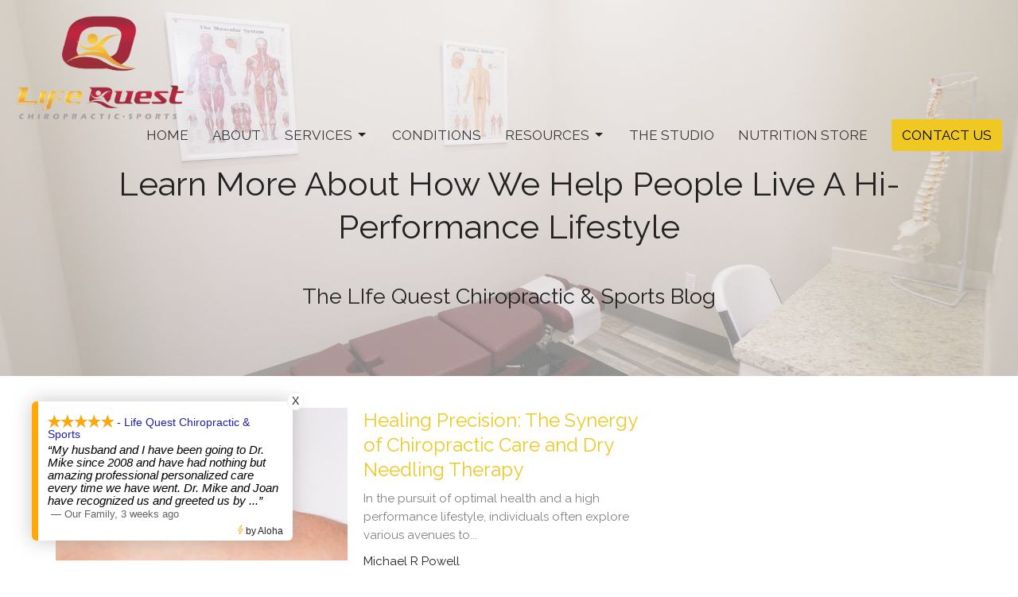

--- FILE ---
content_type: text/html; charset=utf-8
request_url: https://lifequestchiro.com/blog?page=2
body_size: 10580
content:
<!DOCTYPE html>
<html lang="en">
  <head>
  <meta charset="UTF-8">
  <meta content="IE=edge" http-equiv="X-UA-Compatible"/>
  <meta content="width=device-width, initial-scale=1.0" name="viewport"/>
  <meta content="Life Quest Chiropractic &amp; Sports" name="author"/>

  <title>
    Blog Posts (page 2) | Life Quest Chiropractic &amp; Sports
  </title>
  <meta content="Life Quest Chiropractic &amp; Sports, chiropractor in Alexandria, MN" name="keywords" />
  <meta content="Evidence-based chiropractic and sports performance care in Alexandria, MN that moves you from struggling with pain to living a high-performance lifestyle." name="description" />
    <meta name="robots" content="index,follow" />
  
    <link rel="canonical" href="https://lifequestchiro.com/blog?page=2">
  <link href="https://d2t6o06vr3cm40.cloudfront.net/2022/11/01/03/04/17/6b7054bd-335a-470f-a01b-700296cf4673/Life-Quest-Sports-With-Icon%20(3).png" rel="shortcut icon" type="image/x-icon" />
  <meta name="csrf-param" content="authenticity_token" />
<meta name="csrf-token" content="VLdiO2cjD4p+qF8JQqlQFGQs+3I7YJ7MN8zkkTS5DVqOYtl7MjtHutn5+e9/dm9W70/m1/E1WDoLKkv5mS/tyg==" />

  <link rel="stylesheet" media="all" href="/assets/application-b0e5c1309ec155e0d41937111b9b480ef864a99845c8d2138af7f7dcc8065a42.css" />
<link rel="stylesheet" media="all" href="https://fonts.googleapis.com/css2?family=Material+Symbols+Outlined:opsz,wght,FILL,GRAD@24,200,0,0" />
  <link rel="stylesheet" media="all" href="/themes/stylesheet.css?timestamp=2025-12-11+14%3A07%3A19+-0800" />
  <link rel="stylesheet" media="all" href="/assets/overrides-e1fa0735c16e6924e3da047b6a198a286f8d94e63c25ab8d33612351c583d83f.css" />
  <link rel="stylesheet" media="print" href="/assets/print-f5a25481c048167b4d9d530927f5328ef0bdef89750d1076f8f566d5141e1feb.css" />

    <link href="https://fonts.googleapis.com/css?family=Raleway:400,400i,700,700i" rel="stylesheet" type="text/css" />
    <link href="https://fonts.googleapis.com/css?family=Raleway:400,400i,700,700i" rel="stylesheet" type="text/css" />

  <script>
    // Configure sentryOnLoad before adding the Loader Script
    window.sentryOnLoad = function () {
      Sentry.init({
        environment: "production",
        initialScope: {
          tags: {
            "organization.id": "11320",
            aspect: "frontend"
          }
        }
      });
    };
  </script>
  <script
    src="https://js.sentry-cdn.com/94b09a2c1e465a745170fd2d8fd6138d.min.js"
    crossorigin="anonymous"
  ></script>

    <script src="/assets/application-b1fcaa2689cc89550b28a85ea44103cc209d81fe205f90a860b980e116b11b69.js"></script>

  <script>
    if (typeof tinymce !== 'undefined') { tinymce.util.XHR.on('beforeSend', setupTinyMCEHeaders); }
  </script>


      <script
        async
        src="https://www.googletagmanager.com/gtag/js?id=G-3Y8J7D1ZNL"
      ></script>
      <script>
          /* One or more of the GA accounts are used internally for platform tracking */
        window.dataLayer = window.dataLayer || [];
        function gtag(){dataLayer.push(arguments);}
        gtag('js', new Date());
          gtag('config', 'G-3Y8J7D1ZNL');
          gtag('config', 'G-7KWN4PCCYC');
          gtag('config', 'GTM-PR9B4PVX');
      </script>

  <!-- Google tag (gtag.js) -->
<script async src="https://www.googletagmanager.com/gtag/js?id=G-M7F6YB6EZQ"></script>
<script>
  window.dataLayer = window.dataLayer || [];
  function gtag(){dataLayer.push(arguments);}
  gtag('js', new Date());

  gtag('config', 'G-M7F6YB6EZQ');
  gtag('config', 'AW-1037448675');

</script>

<!-- Google Tag Manager -->
<script>(function(w,d,s,l,i){w[l]=w[l]||[];w[l].push({'gtm.start':
new Date().getTime(),event:'gtm.js'});var f=d.getElementsByTagName(s)[0],
j=d.createElement(s),dl=l!='dataLayer'?'&l='+l:'';j.async=true;j.src=
'https://www.googletagmanager.com/gtm.js?id='+i+dl;f.parentNode.insertBefore(j,f);
})(window,document,'script','dataLayer','GTM-PPBB86K');</script>
<!-- End Google Tag Manager -->


<!-- Meta Pixel Code -->
<script>
!function(f,b,e,v,n,t,s)
{if(f.fbq)return;n=f.fbq=function(){n.callMethod?
n.callMethod.apply(n,arguments):n.queue.push(arguments)};
if(!f._fbq)f._fbq=n;n.push=n;n.loaded=!0;n.version='2.0';
n.queue=[];t=b.createElement(e);t.async=!0;
t.src=v;s=b.getElementsByTagName(e)[0];
s.parentNode.insertBefore(t,s)}(window, document,'script',
'https://connect.facebook.net/en_US/fbevents.js');
fbq('init', '853298582362101');
fbq('track', 'PageView');
</script>
<noscript><img height="1" width="1" style="display:none"
src="https://www.facebook.com/tr?id=853298582362101&ev=PageView&noscript=1"
/></noscript>
<!-- End Meta Pixel Code -->


<meta name="facebook-domain-verification" content="o3lnm7yaonqno1v2k4jg4tu09w41ek" />




</head>

  <body
    class="body_blog
      body_blog_posts_index
        blog
      
      
      
      relative d-flex flex-column
    "
    
  >
    



    

    <div class="js-menus w-100 h-0 z-index-1 js-main-menu-opaque   bg-none z-index-navbar">
      
      
<nav id="main_menu" class="relative bg-default bg-none p-2 p-md-3">
  <div class="bg-default pos pos-cover js-main-menu-background-opacity" style="--main-menu-opacity: 0.0;"></div>
  <div class="d-md-flex flex-wrap ">
    <div class="relative d-flex d-md-block mr-md-3 flex-shrink-0">
      
  <a class="main-menu-logo main-menu-rycroft-logo " href="/">
    <img alt="Life Quest Chiropractic &amp; Sports" class="logo-size-large" src="/df_media/W1siZiIsIjIwMjIvMDkvMTQvMTgvMTIvMzUvY2VkOGIyOTktZGQ1Ny00Mzg3LWExMGUtNGM5NDJiMTc0N2VkL0xpZmUtUXVlc3QtU3BvcnRzLVdpdGgtSWNvbiAoNCkucG5nIl0sWyJwIiwidGh1bWIiLCI2MDB4NjAwXHUwMDNlIl0sWyJwIiwidHJpbSJdXQ?sha=3f0588f0bafbaf04" />
</a>
      <button type="button" class="btn bg-none p-1 border-0 main-menu-hidden-md ml-auto collapsed pr-0" data-toggle="collapse" data-target="#main_menu_collapse" aria-expanded="false">
  <span class="sr-only">Toggle navigation</span>
  <span class="svg-link">
    <svg xmlns="http://www.w3.org/2000/svg" height="24" viewBox="0 0 24 24" width="24">
    <path d="M0 0h24v24H0z" fill="none"></path>
    <path d="M3 18h18v-2H3v2zm0-5h18v-2H3v2zm0-7v2h18V6H3z"></path>
</svg>
 Menu
  </span>
</button>

    </div>

    <div class="collapse main-menu-collapse-md ml-auto text-center" id="main_menu_collapse">
      <ul class="main-menu-list main-menu-rycroft-list align-items-md-center">
          
  <li class="menu-item">
    <a class="menu-link " href="/">Home</a>
  </li>


          
  <li class="menu-item">
    <a class="menu-link " href="/about">About</a>
  </li>


                <!-- Hide if no submenus shown to user -->
      <li class="dropdown menu-item">
        <a href="#" class="menu-link svg-link" data-toggle="dropdown">
          Services<svg xmlns="http://www.w3.org/2000/svg" height="20" viewBox="0 0 20 20" width="20" class="inline-svg">
    <path d="M7 7l5 5 5-5z"></path>
    <path d="M0 0h20v20H0z" fill="none"></path>
</svg>

        </a>
        <ul
          class="
            dropdown-menu 
            bg-default
          "
          role="menu"
        >
            <li
              class="
                chiropractic_care_menu_item_0
                dropdown-item
                text-center-mobile
              "
            >
              <a class="dropdown-link" href="/pages/chiropractic">Chiropractic Care</a>
            </li>
            <li
              class="
                primary_care_services_menu_item_1
                dropdown-item
                text-center-mobile
              "
            >
              <a class="dropdown-link" href="https://lifequestchiropractic.clinicsites.co/pages/primary-care-services">Primary Care Services</a>
            </li>
            <li
              class="
                therapeutic_services_menu_item_2
                dropdown-item
                text-center-mobile
              "
            >
              <a class="dropdown-link" href="https://lifequestchiropractic.clinicsites.co/pages/therapeutic-services">Therapeutic Services</a>
            </li>
            <li
              class="
                lifestyle_services_menu_item_3
                dropdown-item
                text-center-mobile
              "
            >
              <a class="dropdown-link" href="https://lifequestchiropractic.clinicsites.co/pages/lifestyle-services">Lifestyle Services</a>
            </li>
            <li
              class="
                performance_services_menu_item_4
                dropdown-item
                text-center-mobile
              "
            >
              <a class="dropdown-link" href="https://lifequestchiropractic.clinicsites.co/pages/performance-services">Performance Services</a>
            </li>
        </ul>
      </li>


          
  <li class="menu-item">
    <a class="menu-link " href="/collections/conditions">Conditions</a>
  </li>


                <!-- Hide if no submenus shown to user -->
      <li class="dropdown menu-item">
        <a href="#" class="menu-link svg-link" data-toggle="dropdown">
          Resources<svg xmlns="http://www.w3.org/2000/svg" height="20" viewBox="0 0 20 20" width="20" class="inline-svg">
    <path d="M7 7l5 5 5-5z"></path>
    <path d="M0 0h20v20H0z" fill="none"></path>
</svg>

        </a>
        <ul
          class="
            dropdown-menu 
            bg-default
          "
          role="menu"
        >
            <li
              class="
                blog_menu_item_0
                dropdown-item
                text-center-mobile
              "
            >
              <a class="dropdown-link" href="/blog">Blog</a>
            </li>
            <li
              class="
                contact_menu_item_1
                dropdown-item
                text-center-mobile
              "
            >
              <a class="dropdown-link" href="/contact">Contact</a>
            </li>
            <li
              class="
                patient_info_menu_item_2
                dropdown-item
                text-center-mobile
              "
            >
              <a class="dropdown-link" href="/pages/resources">Patient Info</a>
            </li>
        </ul>
      </li>


          
  <li class="menu-item">
    <a class="menu-link " href="/pages/the-studio">The Studio</a>
  </li>


          
  <li class="menu-item">
    <a class="menu-link " target="_blank" href="https://lifequestchiro.nutridyn.com/presliders/index/gethomecategoryproducts?cat_key=General%20Wellness">Nutrition Store</a>
  </li>


          
  <li class="menu-item">
    <a class="menu-link " href="/contact">Contact Us</a>
  </li>


      </ul>

        <ul class="main-menu-list main-menu-subnav">
        
  <li class="menu-item">
    <a class="menu-link " target="_blank" href="https://lifequestchiro.com/pages/schedule-an-appointment">Schedule An Appointment</a>
  </li>




  </ul>


    </div>
  </div>
</nav>

    </div>


          <div class="header relative d-flex py-3 py-md-5 bg-cover bg-none overflow-hidden logo-offset-large bg-tone " style="--background-image-url: url(&#39;https://d2t6o06vr3cm40.cloudfront.net/2024/01/05/16/14/31/4f4626e3-ee16-44e4-a764-c22bf446a099/stuart-poulton-Cyw1t03KMGk-unsplash.jpg&#39;); --background-image-url-webp: url(&#39;/df_media/[base64]/stuart-poulton-Cyw1t03KMGk-unsplash.jpg?sha=4f19fa62b9e2aa01&#39;); background-position: default; min-height: 60vh;">
  <div class="bg-tone pos pos-cover" style="opacity:0.55;"></div>


  <div class="container relative d-flex flex-column">
    
    <div class="my-auto ">
        <div class="text-center">
          <div class="relative d-inline-block">
            <h1 class="header-heading ">
              <span class="bg-transparent">
                Learn More About How We Help People Live A Hi-Performance Lifestyle

              </span>
            </h1>
          
          </div>
           <h2 class="header-subheading mx-auto mt-2 text-center bg-transparent ">
             <span>
               The LIfe Quest Chiropractic &amp; Sports Blog
             </span>
           </h2>
        </div>
          <div class="mx-auto text-center">
  </div>

        
    </div>

    
  </div>

  
  <!--<div class="pos pos-b-1 pos-l-1">
    <button class="js-play-video-button p-2 bg-none border-0 d-none" style="opacity: 0.5;">
    </button>
    <button class="js-pause-video-button p-2 bg-none border-0 d-none" style="opacity: 0.5;">
    </button>
    <div class="js-loading-video-button">
      <div class="d-flex p-2" style="opacity: 0.5;">
      </div>
    </div>
  </div>-->

  
</div>



          <main role="main" class='content flex-grow-1  blog_posts_index clearfix m-0 p-0'>
            <link rel="alternate" type="application/rss+xml" title="RSS" href="https://lifequestchiro.com/blog.rss" />






<div class="">


    <div class="js-sortable-top">
    </div>

    <div id="page_content" class="relative my-5">
      <div class="container">
        

  <div id="blog_anchor" class="row">
    <div class="col-md-8">
        <div class="relative mb-3 border-bottom pb-3">
  <a class="row d-sm-flex" href="/blog/healing-precision-the-synergy-of-chiropractic-care-and-dry-needling-therapy">
    <div class="col-sm-6">
      <img alt="Healing Precision: The Synergy of Chiropractic Care and Dry Needling Therapy  image" src="https://lifequestchiro.com/df_media/W1siZiIsIjIwMjQvMDEvMDIvMjIvMDUvMzgvMjE2NTBkZjktYTkwOC00MjJmLTliYjMtZjk4MzUyZWM1ZGYwL2RyeS1uZWVkbGluZy12cy1hY3VwdW5jdHVyZS5qcGciXSxbInAiLCJ0aHVtYiIsIjY3MHgzNTAjIl1d/dry-needling-vs-acupuncture.jpg?sha=f81ec6a0612cf320" />
    </div>
    <div class="col-sm-6 d-flex flex-column">
      <h2 class="h3 mt-2 mt-sm-0 mb-2">Healing Precision: The Synergy of Chiropractic Care and Dry Needling Therapy </h2>
      <div class="text-muted mb-2">
            In the pursuit of optimal health and a high performance lifestyle, individuals often explore various avenues to...
      </div>
      <div class="mt-auto mb-2">
          <div class="text-body">Michael R Powell</div>
        <div class="text-muted">November 27, 2023</div>
      </div>
    </div>
</a></div>
<div class="relative mb-3 border-bottom pb-3">
  <a class="row d-sm-flex" href="/blog/dot-exams">
    <div class="col-sm-6">
      <img alt="DOT Exams image" src="https://lifequestchiro.com/df_media/W1siZiIsIjIwMjQvMDEvMDIvMjIvMDUvMzUvMjk0N2QwODMtYTM4Yi00NGQ3LWI1NGEtMWNlM2UxMGFkMGZhL3RyYWN0b3ItdHJhaWxlci5qcGciXSxbInAiLCJ0aHVtYiIsIjY3MHgzNTAjIl1d/tractor-trailer.jpg?sha=13fb083c26db4839" />
    </div>
    <div class="col-sm-6 d-flex flex-column">
      <h2 class="h3 mt-2 mt-sm-0 mb-2">DOT Exams</h2>
      <div class="text-muted mb-2">
            Our Role In Helping To Create Safe Roadways and Drivers
      </div>
      <div class="mt-auto mb-2">
          <div class="text-body">SHAWN  HALLIDAY</div>
        <div class="text-muted">November  4, 2023</div>
      </div>
    </div>
</a></div>
<div class="relative mb-3 border-bottom pb-3">
  <a class="row d-sm-flex" href="/blog/your-feet-and-your-health">
    <div class="col-sm-6">
      <img alt="Your Feet and Your Health image" src="https://lifequestchiro.com/df_media/W1siZiIsIjIwMjQvMDEvMDIvMjIvMDUvMzgvNzQ2Y2QzMDgtMWE2YS00ZDZjLThiNzUtZWI5MTEyNWUwZmNkL1NjcmVlbnNob3QgMjAyMy0xMC0zMCAxMzM2NDUuanBnIl0sWyJwIiwidGh1bWIiLCI2NzB4MzUwIyJdXQ/Screenshot%202023-10-30%20133645.jpg?sha=9c1cf1bf069ac32c" />
    </div>
    <div class="col-sm-6 d-flex flex-column">
      <h2 class="h3 mt-2 mt-sm-0 mb-2">Your Feet and Your Health</h2>
      <div class="text-muted mb-2">
            What you need to know about pronation in the foot
      </div>
      <div class="mt-auto mb-2">
          <div class="text-body">Michael Powell</div>
        <div class="text-muted">October 30, 2023</div>
      </div>
    </div>
</a></div>
<div class="relative mb-3 border-bottom pb-3">
  <a class="row d-sm-flex" href="/blog/squats-the-foundational-exercise">
    <div class="col-sm-6">
      <img alt="Squats – The Foundational Exercise image" src="https://d2t6o06vr3cm40.cloudfront.net/2024/01/05/16/06/42/86495abc-937b-4a3a-aea3-3ea1e365757e/squats-157857424579J-2377454308.jpg" />
    </div>
    <div class="col-sm-6 d-flex flex-column">
      <h2 class="h3 mt-2 mt-sm-0 mb-2">Squats – The Foundational Exercise</h2>
      <div class="text-muted mb-2">
            Why everyone should be performing them within appropriate parameters.
      </div>
      <div class="mt-auto mb-2">
          <div class="text-body">JAKE </div>
        <div class="text-muted">July  2, 2023</div>
      </div>
    </div>
</a></div>
<div class="relative mb-3 border-bottom pb-3">
  <a class="row d-sm-flex" href="/blog/cutting-edge-treatment-for-chronic-pain">
    <div class="col-sm-6">
      <img alt="Cutting Edge Treatment for Chronic Pain image" src="https://lifequestchiro.com/df_media/W1siZiIsIjIwMjQvMDEvMDIvMjIvMDUvMzUvYTE0Y2IxNjgtZDc3MC00ODc1LTk2ODgtNzVmOTEwMmRmMDVhL0FQSV8yMTc2S0lUX1JQVzItRnJvbnQuanBnIl0sWyJwIiwidGh1bWIiLCI2NzB4MzUwIyJdXQ/API_2176KIT_RPW2-Front.jpg?sha=019526981a9f5254" />
    </div>
    <div class="col-sm-6 d-flex flex-column">
      <h2 class="h3 mt-2 mt-sm-0 mb-2">Cutting Edge Treatment for Chronic Pain</h2>
      <div class="text-muted mb-2">
            Introducing Radial Pulsed Wave Therapy
      </div>
      <div class="mt-auto mb-2">
          <div class="text-body">Michael Powell</div>
        <div class="text-muted">May 22, 2023</div>
      </div>
    </div>
</a></div>
<div class="relative mb-3 border-bottom pb-3">
  <a class="row d-sm-flex" href="/blog/i-have-shoulder-pain">
    <div class="col-sm-6">
      <img alt="I Have Shoulder Pain image" src="https://d2t6o06vr3cm40.cloudfront.net/2022/09/17/19/44/31/7e128464-1dd7-4888-9583-d2c92894fd45/Family%20Walking.jpeg" />
    </div>
    <div class="col-sm-6 d-flex flex-column">
      <h2 class="h3 mt-2 mt-sm-0 mb-2">I Have Shoulder Pain</h2>
      <div class="text-muted mb-2">
            What you need to know about Shoulder Impingement
      </div>
      <div class="mt-auto mb-2">
          <div class="text-body">SHAWN  HALLIDAY</div>
        <div class="text-muted">April  6, 2023</div>
      </div>
    </div>
</a></div>
<div class="relative mb-3 border-bottom pb-3">
  <a class="row d-sm-flex" href="/blog/squats-the-foundational-exercise--58">
    <div class="col-sm-6">
      <img alt="Squats – The Foundational Exercise image" src="https://lifequestchiro.com/df_media/W1siZiIsIjIwMjQvMDEvMDIvMjIvMDUvMzUvNDEzYThhODgtNWZkOS00MzllLTg4YzctNTg4MDQ5ODVlODFmL3NxdWF0cy0xNTc4NTc0MjQ1NzlKLTIzNzc0NTQzMDguanBnIl0sWyJwIiwidGh1bWIiLCI2NzB4MzUwIyJdXQ/squats-157857424579J-2377454308.jpg?sha=68ca48f01213853c" />
    </div>
    <div class="col-sm-6 d-flex flex-column">
      <h2 class="h3 mt-2 mt-sm-0 mb-2">Squats – The Foundational Exercise</h2>
      <div class="text-muted mb-2">
            Why everyone should be performing them within appropriate parameters
      </div>
      <div class="mt-auto mb-2">
          <div class="text-body">JAKE </div>
        <div class="text-muted">February  7, 2023</div>
      </div>
    </div>
</a></div>
<div class="relative mb-3 border-bottom pb-3">
  <a class="row d-sm-flex" href="/blog/stepping-up-our-recovery-game">
    <div class="col-sm-6">
      <img alt="Stepping Up Our Recovery Game image" src="https://lifequestchiro.com/df_media/W1siZiIsIjIwMjQvMDEvMDIvMjIvMDUvMzQvYzdkYjVlZGYtNGVlYi00NWMxLTg5NDQtYmM1N2Q3YmY5MzUxL1NjcmVlbnNob3RfMjAyMzAxMTVfMDgwMTQxX0Nocm9tZS5qcGciXSxbInAiLCJ0aHVtYiIsIjY3MHgzNTAjIl1d/Screenshot_20230115_080141_Chrome.jpg?sha=536c14bd102b93a0" />
    </div>
    <div class="col-sm-6 d-flex flex-column">
      <h2 class="h3 mt-2 mt-sm-0 mb-2">Stepping Up Our Recovery Game</h2>
      <div class="text-muted mb-2">
            Introducing the Normatec Compression Sleeves
      </div>
      <div class="mt-auto mb-2">
          <div class="text-body">SHAWN  HALLIDAY</div>
        <div class="text-muted">January 16, 2023</div>
      </div>
    </div>
</a></div>
<div class="relative mb-3 border-bottom pb-3">
  <a class="row d-sm-flex" href="/blog/what-a-pain-in-the-a-the-truth-about-sciatica">
    <div class="col-sm-6">
      <img alt="WHAT A PAIN IN THE A$$: THE TRUTH ABOUT SCIATICA image" src="https://lifequestchiro.com/df_media/W1siZiIsIjIwMjQvMDEvMDIvMjIvMDQvNTIvMGI2ZjU5ZTctMTAwYi00OWY2LWI4ZDEtM2ZlYmY4OTkyNDY1L0NhcFpYWlhadHVyZS5qcGciXSxbInAiLCJ0aHVtYiIsIjY3MHgzNTAjIl1d/CapZXZXZture.jpg?sha=7f6df658dee82d11" />
    </div>
    <div class="col-sm-6 d-flex flex-column">
      <h2 class="h3 mt-2 mt-sm-0 mb-2">WHAT A PAIN IN THE A$$: THE TRUTH ABOUT SCIATICA</h2>
      <div class="text-muted mb-2">
            In my experience, sciatica may just be the most misunderstood condition I have encountered. To understand sciatica,...
      </div>
      <div class="mt-auto mb-2">
        <div class="text-muted">August  3, 2022</div>
      </div>
    </div>
</a></div>
<div class="relative mb-3 border-bottom pb-3">
  <a class="row d-sm-flex" href="/blog/low-back-pain-is-there-a-quick-fix">
    <div class="col-sm-6">
      <img alt="LOW BACK PAIN: IS THERE A QUICK FIX? image" src="https://lifequestchiro.com/df_media/W1siZiIsIjIwMjQvMDEvMDIvMjIvMDQvNTMvNDUyMGM5MjctMTRiZC00YmRkLWFiZTctMDRmMGY1YmEyNmM0L3Nlcl9oXzAyLmpwZyJdLFsicCIsInRodW1iIiwiNjcweDM1MCMiXV0/ser_h_02.jpg?sha=3baea39a1da3017f" />
    </div>
    <div class="col-sm-6 d-flex flex-column">
      <h2 class="h3 mt-2 mt-sm-0 mb-2">LOW BACK PAIN: IS THERE A QUICK FIX?</h2>
      <div class="text-muted mb-2">
            Lower back pain, also known as lumbago, is a condition that affects millions of people worldwide. According to the...
      </div>
      <div class="mt-auto mb-2">
        <div class="text-muted">July 29, 2022</div>
      </div>
    </div>
</a></div>

        <div role="navigation" aria-label="Pagination" class="pagination"><ul class="pagination"><li class="prev previous_page "><a rel="prev" href="/blog?page=1#blog_anchor">←</a></li> <li><a rel="prev" href="/blog?page=1#blog_anchor">1</a></li> <li class="active"><a href="/blog?page=2#blog_anchor">2</a></li> <li><a rel="next" href="/blog?page=3#blog_anchor">3</a></li> <li class="disabled"><a href="#">&hellip;</a></li> <li><a href="/blog?page=6#blog_anchor">6</a></li> <li class="next next_page "><a rel="next" href="/blog?page=3#blog_anchor">→</a></li></ul></div>
    </div>

    <div class="col-md-4">
      


    </div>
  </div>

      </div>
    </div>

            <div id="block-45"  class="relative block-wrapper  hidden-xs hidden-sm hidden-md + hidden-lg" data-block="45">
    <div class="js-block-container ">

        <div class="py-3 js-block-adjust-padding py-3 py-md-10 bg-tertiary relative bg-cover bg-none overflow-hidden js-block-height js-block-background js-block-background-photo " style=" min-height: 45vh;">

          <div class="bg-tertiary pos pos-cover js-block-background js-block-opacity" style="opacity: 1.0;" data-block-overlay> </div>


          
<div class="container">
    <div class="relative">
      <style>.rw-launcher { height:175px; }</style>
<script>/*<![CDATA[*/window._rwREEl=(window._rwREEl||[]).concat(JSON.parse('{"el_id":"3ebcf154-582e-4653-8a45-6545efba7538","num":"13","schema":1,"mode":"badge","pos":"bottom-left","key":"6780-184d-0618-dcb8-2de3"}'))/*]]>*/</script>
<script src="https://rw-embed-data.s3.amazonaws.com/6780-184d-0618-dcb8-2de3.js"></script>
<script src="https://cdn.reviewwave.com/js/reviews_embed.js"></script>
    </div>
</div>


          <div class="pos z-index-100" style="top: 2px; right: 70px;">
            <div id= "visibility-status-icon-block-45" style="height: 18px;" data-toggle="tooltip" data-placement="left" title="Block hidden">
            </div>
          </div>
        </div>


    </div>
  </div>




</div>

  <span class="js-display-page-position-bottom"></span>

  


          </main>



          <div class="footer footer-columns bg-none bg-dark">
  <div class="bg-footer py-3" style=" min-height: 1vh;">
    <div class="bg-dark pos pos-cover" style="opacity:1.0;"></div>
    <div class="relative container">
      <div class="d-sm-flex row">

          

<div class="col-md-3 mb-5">
      <ul class="list-unstyled mb-0 ">
          <li class="mb-3">
              <h2 class="footer-heading ">Location</h2>
            <div class="footer-text">
              123 3rd Avenue East, Suite 100
                <br/>
                Alexandria, MN
                <br/>
                56308 USA
                <br/>
                <a target="_blank" aria-label="Map opens in new window" href="https://goo.gl/maps/isLq83ywa6PyPjTH8">View Map</a>
            </div>
          </li>
      </ul>

</div>

          
  <div class="col-md-3 mb-5">
      <h2 class="footer-heading ">Contact</h2>

    <ul class="list-unstyled footer-text ">
        <li class="mt-1 d-md-flex">
          <p><span class="footer-item-label mr-1">Phone:</span><br /><a href="tel:+13207620683">(320) 762-0683</a></p>
        </li>
          <li class="mt-1 d-md-flex">
            
            <p><span class="footer-item-label mr-1"><span class="translation_missing" title="translation missing: en.ui.fax">Fax</span>:</span><br />(320) 227-3558</p>
          </li>

        <li class="mt-1 d-md-flex">
          
          <p><span class="footer-item-label mr-1">Email:</span><br /><a encode="javascript" class="word-break-all" href="mailto:info@lifequestchiro.com">info@lifequestchiro.com</a></p>
        </li>
    </ul>
  </div>

          
  <div class="col-md-3 mb-5">
    <h2 class="footer-heading ">Office Hours</h2>
    <div class="footer-text ">
      <p>Monday             8-12, 2:30-6
<br />Tuesday            8-12
<br />Wednesday      8-12, 2:30-6
<br />Thursday           2:30-6
<br />Friday                 8-12</p>
    </div>
  </div>

        

  <div class="col-md-3 mb-5 ml-md-auto">
    <ul class="list-unstyled d-flex mt-5 mt-md-0 mb-0">
      

  <li class="social-icon-list-item list-mr-3 rounded-md overflow-hidden">
    <a class="svg-link social-icon-link" target="_blank" title="Social Link: Facebook (opens in new window)" href="https://www.facebook.com/lifequestchiropracticandsports">
      <svg xmlns="http://www.w3.org/2000/svg" xmlns:xlink="http://www.w3.org/1999/xlink" x="0px" y="0px" width="24" height="24" viewBox="0 0 24 24" style="enable-background:new 0 0 24 24;" xml:space="preserve" class="social-icon-svg footer-social-icon">
<path d="M24,0v24H0V0H24z M20,2.7h-3.3c-2.5,0-4.7,2.1-4.7,4.7v3.3H9.3v4H12V24h4v-9.3h4v-4h-4V8c0-0.8,0.5-1.3,1.3-1.3H20V2.7z"></path>
</svg>

</a>  </li>
  <li class="social-icon-list-item list-mr-3 rounded-md overflow-hidden">
    <a class="svg-link social-icon-link" target="_blank" title="Social Link: Instagram (opens in new window)" href="https://instagram.com/lifequestchiro_sports">
      <svg xmlns="http://www.w3.org/2000/svg" xmlns:xlink="http://www.w3.org/1999/xlink" x="0px" y="0px" width="24" height="24" viewBox="0 0 24 24" style="enable-background:new 0 0 24 24;" xml:space="preserve" class="social-icon-svg footer-social-icon">
<circle cx="12" cy="12" r="2.7"></circle>
<path d="M15.9,4.9H8.1c-1.7,0-3.2,1.5-3.2,3.2V16c0,1.7,1.5,3.2,3.2,3.2H16c1.7,0,3.2-1.5,3.2-3.2V8.1C19.1,6.4,17.6,4.9,15.9,4.9z   M12,16.4c-2.4,0-4.4-2-4.4-4.4s2-4.4,4.4-4.4s4.4,2,4.4,4.4S14.4,16.4,12,16.4z M16.7,8.4c-0.7,0-1.1-0.5-1.1-1.1  c0-0.7,0.5-1.1,1.1-1.1c0.7,0,1.1,0.5,1.1,1.1C17.7,8,17.3,8.4,16.7,8.4z"></path>
<path d="M24,0H0v24h24V0z M20.9,15.7c0,2.8-2.3,5.2-5.2,5.2H8.3c-2.8,0-5.2-2.3-5.2-5.2V8.3c0-2.8,2.3-5.2,5.2-5.2h7.5  c2.8,0,5.2,2.3,5.2,5.2C20.9,8.3,20.9,15.7,20.9,15.7z"></path>
</svg>

</a>  </li>

    </ul>
  </div>

      </div>
      <div class="row d-sm-flex flex-wrap">
          <div class="col-sm-3 mb-5">
            
  <div class=''>
      <h2 class="footer-heading">Menu</h2>
    <ul class='footer-menu list-unstyled'>
          <li class="menu-item ">
      <a class="menu-link" href="/">Home</a>
  </li>

          <li class="menu-item ">
      <a class="menu-link" href="/about">About</a>
  </li>

        

    <!-- Hide if no submenus shown to user -->
    <li class="menu-item ">
      <a
        role="button"
        data-toggle="collapse"
        href="#footer_submenu_main_2"
        aria-expanded="false"
        aria-controls="footer_submenu_main_2"
        class="svg-link"
      >
        Services<svg xmlns="http://www.w3.org/2000/svg" height="20" viewBox="0 0 20 20" width="20" class="inline-svg">
    <path d="M7 7l5 5 5-5z"></path>
    <path d="M0 0h20v20H0z" fill="none"></path>
</svg>

      </a>
      <ul
        id="footer_submenu_main_2"
        class="pt-1 list-unstyled collapse collapse-menu"
        role="menu"
      >
          <li
            class="
              menu-item ml-2
              chiropractic_care_menu_item_2
            "
          >
              <a class="menu-link" href="/pages/chiropractic">Chiropractic Care</a>
          </li>
          <li
            class="
              menu-item ml-2
              primary_care_services_menu_item_2
            "
          >
              <a class="menu-link" href="https://lifequestchiropractic.clinicsites.co/pages/primary-care-services">Primary Care Services</a>
          </li>
          <li
            class="
              menu-item ml-2
              therapeutic_services_menu_item_2
            "
          >
              <a class="menu-link" href="https://lifequestchiropractic.clinicsites.co/pages/therapeutic-services">Therapeutic Services</a>
          </li>
          <li
            class="
              menu-item ml-2
              lifestyle_services_menu_item_2
            "
          >
              <a class="menu-link" href="https://lifequestchiropractic.clinicsites.co/pages/lifestyle-services">Lifestyle Services</a>
          </li>
          <li
            class="
              menu-item ml-2
              performance_services_menu_item_2
            "
          >
              <a class="menu-link" href="https://lifequestchiropractic.clinicsites.co/pages/performance-services">Performance Services</a>
          </li>
      </ul>
    </li>


          <li class="menu-item ">
      <a class="menu-link" href="/collections/conditions">Conditions</a>
  </li>

        

    <!-- Hide if no submenus shown to user -->
    <li class="menu-item ">
      <a
        role="button"
        data-toggle="collapse"
        href="#footer_submenu_main_4"
        aria-expanded="false"
        aria-controls="footer_submenu_main_4"
        class="svg-link"
      >
        Resources<svg xmlns="http://www.w3.org/2000/svg" height="20" viewBox="0 0 20 20" width="20" class="inline-svg">
    <path d="M7 7l5 5 5-5z"></path>
    <path d="M0 0h20v20H0z" fill="none"></path>
</svg>

      </a>
      <ul
        id="footer_submenu_main_4"
        class="pt-1 list-unstyled collapse collapse-menu"
        role="menu"
      >
          <li
            class="
              menu-item ml-2
              blog_menu_item_4
            "
          >
              <a class="menu-link" href="/blog">Blog</a>
          </li>
          <li
            class="
              menu-item ml-2
              contact_menu_item_4
            "
          >
              <a class="menu-link" href="/contact">Contact</a>
          </li>
          <li
            class="
              menu-item ml-2
              patient_info_menu_item_4
            "
          >
              <a class="menu-link" href="/pages/resources">Patient Info</a>
          </li>
      </ul>
    </li>


          <li class="menu-item ">
      <a class="menu-link" href="/pages/the-studio">The Studio</a>
  </li>

          <li class="menu-item ">
      <a class="menu-link" target="_blank" href="https://lifequestchiro.nutridyn.com/presliders/index/gethomecategoryproducts?cat_key=General%20Wellness">Nutrition Store</a>
  </li>

          <li class="menu-item ">
      <a class="menu-link" href="/contact">Contact Us</a>
  </li>

    </ul>
  </div>

            
  <div class=''>
    <ul class='footer-menu list-unstyled'>
          <li class="menu-item ">
      <a class="menu-link" href="/privacy-policy">Privacy Policy</a>
  </li>

          <li class="menu-item ">
      <a class="menu-link" href="/terms-and-conditions">Terms And Conditions</a>
  </li>

          <li class="menu-item ">
      <a class="menu-link" href="/pages/good-faith-estimate">Good Faith Estimate</a>
  </li>

          <li class="menu-item ">
      <a class="menu-link" href="/pages/accessibility-statement">Accessibility Statement</a>
  </li>

    </ul>
  </div>

          </div>
        

        

        

      </div>


      <div class="row d-sm-flex align-items-center">
          <div class="col-sm-4">
            <img alt="logo" class="d-inline-block mb-3" style="max-width: 300px; max-height: 200px;" src="https://d2t6o06vr3cm40.cloudfront.net/2022/09/14/18/13/25/e068e657-feea-4711-abdf-5ba8d5eda70e/Life-Quest-Sports-With-Icon%20(3).png" />
          </div>
        
  <div class="ml-auto col-md-6 text-center">
    <div class="d-sm-flex d-sm-flex align-items-center justify-content-end">
        <div class="list-mr-3 mb-3 mb-sm-0">
          <a href='https://janewebsites.com/' target='_blank' class='d-block'>
              <img alt="Site Powered By Jane Websites" style="max-width: 150px; max-height: 100px;" src="https://d2t6o06vr3cm40.cloudfront.net/affiliates-logos/jane_websites_logo_white.png" />



          </a>
        </div>
    </div>
  </div>

      </div>
        <hr>
      <div class="d-sm-flex align-items-center">
        <div class="small text-center text-sm-left mb-3 mb-sm-0">
  &copy; 2026 Life Quest Chiropractic &amp; Sports. All Rights Reserved.
    | 
  <a data-toggle="modal" data-target="#modal-window" class="" data-remote="true" href="/login">Login</a>

</div>


      </div>
    </div>
  </div>
</div>




    <div id="modal-window" class="modal fade" role="dialog" aria-hidden="true">
      <div class="modal-dialog d-flex align-items-center justify-content-center" role="document">
        <div class="modal-content flex-basis-100">
          <div class="modal-header">
            <button type="button" class="close" data-dismiss="modal" aria-label="Close"><span aria-hidden="true">&times;</span></button>
          </div>
          <div class="modal-inside p-1"></div>
        </div>
      </div>
    </div>


    
    
    <div id="breakpoints">
      <div class="hidden-xs"></div>
      <div class="hidden-sm"></div>
      <div class="hidden-md"></div>
      <div class="hidden-lg"></div>
    </div>
    <![CDATA[[base64]--a7836dd4b2321e042ca51b534ba979810f6a006e]]>

    
    
  </body>
</html>


--- FILE ---
content_type: application/javascript
request_url: https://rw-embed-data.s3.amazonaws.com/6780-184d-0618-dcb8-2de3.js
body_size: 63003
content:
if (window._rwReviewEmbed === undefined) window._rwReviewEmbed = {}; if (typeof(window._rwReviewEmbed['6780-184d-0618-dcb8-2de3'] === undefined)) window._rwReviewEmbed['6780-184d-0618-dcb8-2de3'] = JSON.parse('{"extviews":[{"id":"1960977","author":"Our Family","avatar_url":"https:\/\/lh3.googleusercontent.com\/a\/ACg8ocIn_bXf4gYam0pC5Uvrz8UHuLrW1sYDV4PdaRaLpXSQTTY1wA=s120-c-rp-mo-br100","comment":"My husband and I have been going to Dr. Mike since 2008 and have had nothing but amazing professional personalized care every time we have went. Dr. Mike and Joan have recognized us and greeted us by name when we come in and have always been so helpful with everything we have needed help with over the years. Dr. Mike made an amazing recommendation for my husband when he needed a cervical neck fusion and also made a recent recommendation for a very experienced Dr. to do my husbands neck injections. It has been very fun to see the growth that Dr. Mike and his awesome LifeQuest team have made over the years and how they are always evolving with the newest things that come out to help their patients in every way that they can. We will continue to recommend them to everyone that we know.","rating":"5","date":"2024-11-06 15:16:50","display_date":"Nov 06, 2024","relative_age":"3 weeks ago","type":"gplus","is_recommend":"0"},{"id":"1632445","author":"Darrin Schlangen","avatar_url":"https:\/\/lh3.googleusercontent.com\/a\/ACg8ocI0yFlMH10krLCNAlULo2nyZRfxGTkpRAFc-Ikv03ODIZ71Eg=s120-c-rp-mo-br100","comment":"Thanks for helping me along this wellness journey!","rating":"5","date":"2024-10-30 12:26:58","display_date":"Oct 30, 2024","relative_age":"1 month ago","type":"gplus","is_recommend":"0"},{"id":"1920658","author":"Starla Droogsma","avatar_url":"https:\/\/lh3.googleusercontent.com\/a\/ACg8ocKmRVo_CGWXk0j6claBd4kJPN46eZR8FZ3eKYVA-KpxMVrBaw=s120-c-rp-mo-br100","comment":"I had the best experience I have ever had visiting a chiropractor. They all listened to me to give me my best treatment. I\u2019ve suffered from foot pain for as long as I can remember. Plantar fasciitis and other issues. I had my first session of the Radial Pulsed Shockwave and I walked out with no pain in my left foot and only minimal in my right. I will be back for sure. Thank you to Dr. Mike and all the ladies there today that helped with my care!","rating":"5","date":"2024-09-18 13:24:03","display_date":"Sep 18, 2024","relative_age":"2 months ago","type":"gplus","is_recommend":"0"},{"id":"1918731","author":"Christina Noll","avatar_url":"https:\/\/lh3.googleusercontent.com\/a\/ACg8ocLdxjbMDFmYtLRH1oXuaSmqszn2AVCXxGPDeazVviTAp8ho-w=s120-c-rp-mo-br100","comment":"Such a welcoming environment to walk into. Staff was super friendly and explained all of the specialized treatments prior to billing. They really tuned in and listened to the reason I was there.","rating":"5","date":"2024-09-16 18:24:27","display_date":"Sep 16, 2024","relative_age":"2 months ago","type":"gplus","is_recommend":"0"},{"id":"1880127","author":"pete hall","avatar_url":"https:\/\/lh3.googleusercontent.com\/a\/ACg8ocJfaTtlA9J8Et8_RwmODh24SPbVxCfQys6oG0esKyofcdjO8Q=s120-c-rp-mo-br100","comment":"Dr. Mike always has the answer for my issues. The whole staff is the best.","rating":"5","date":"2024-08-08 20:58:42","display_date":"Aug 08, 2024","relative_age":"3 months ago","type":"gplus","is_recommend":"0"},{"id":"1948671","author":"Kayla Kruse","avatar_url":"https:\/\/platform-lookaside.fbsbx.com\/platform\/profilepic\/?eai=AXGZfDSRb8CvRpweR0nDhPi9kyscoUFwATHwZ-2RywFWiLdTj89IFCjt2Frmak-vjnybp8mKPSdWow&psid=28117923191139966&height=50&width=50&ext=1735552955&hash=AbYSC7x8DXFftvIz7oEOu_-w","comment":"We love LifeQuest and Dr. Mike! Our entire family benefits from regular adjustments with him.<br\/><br\/>Recently, Dr. Mike adjusted our 9-month-old twins, who are starting to crawl and explore. Our son was moving well, but our daughter was only army crawling. After just one adjustment to her hips, she began crawling on her hands and knees and is now moving much faster! Without the adjustment, we might have just thought that was her crawling style. She\u2019s much happier now that she can keep up with her twin brother. She\u2019s even pulling herself up and scaling the couch like him. <br\/><br\/>Thanks, Dr. Mike and the whole LifeQuest team. We are customers for life! \u263a\ufe0f","rating":"5","date":"2024-07-29 14:10:02","display_date":"Jul 29, 2024","relative_age":"4 months ago","type":"facebook","is_recommend":"1"},{"id":"1845641","author":"1","avatar_url":"https:\/\/lh3.googleusercontent.com\/a-\/ALV-UjXFv0CFCS1CRJd7LTTPg6hiU5vKhtwQY6v1QJmy8IUGN9SDK9U=s120-c-rp-mo-br100","comment":"Helpful.  Listened.  Straightforward in what they could and could not do.","rating":"5","date":"2024-07-08 21:12:44","display_date":"Jul 08, 2024","relative_age":"4 months ago","type":"gplus","is_recommend":"0"},{"id":"1948672","author":"Amanda Mast","avatar_url":"https:\/\/platform-lookaside.fbsbx.com\/platform\/profilepic\/?eai=AXGGP6htE7FaSwFBHgpfsjUjyLu07vGri4pvcWJIIsotbpDUsJYl1Dnj3wfpBIZH7pVqcx-N49SW2Q&psid=8611222842318824&height=50&width=50&ext=1735552955&hash=AbZWikwdLXp4-5FXt1YDgspU","comment":"I had my initial visit today and I\u0027m astounded with how well it went. Dr.Powell sat down with me and asked me questions before he even started the adjustment, no chiropractor has done that before! He explained everything to me while he did my adjustments. He walked me though everything.<br\/>I can\u0027t even begin to express how impressed I am with the services.","rating":"5","date":"2024-06-18 23:05:45","display_date":"Jun 18, 2024","relative_age":"5 months ago","type":"facebook","is_recommend":"1"},{"id":"1822186","author":"Mandy Brower","avatar_url":"https:\/\/lh3.googleusercontent.com\/a\/ACg8ocLCqw1G6JnDV7R5PbLJvAQqQkjX-DZy9JPesyu9JzP_NWh1JlI=s120-c-rp-mo-br100","comment":"Impressed with Dr. Mike\u2019s knowledge and effectiveness. He was able to pinpoint my issue quickly and treat. He sent me on with a plan for home and I was able to walk out of there without pain for the first time in a month. Very happy with my experience.","rating":"5","date":"2024-06-07 13:25:57","display_date":"Jun 07, 2024","relative_age":"5 months ago","type":"gplus","is_recommend":"0"},{"id":"1796111","author":"Bruce Luehmann","avatar_url":"https:\/\/lh3.googleusercontent.com\/a\/ACg8ocLF1Y1Xpx8TvussMo3BAdNLFoh6v9-L8ej-tpx83JcAP-Y_BQ=s120-c-rp-mo-br100","comment":"Life Quest in Alexandria is a full service chiropractic office. Chiropractic adjustments, strength training, shock wave therapy and more. Life Quest is the most complete chiropractic office I have ever been to.","rating":"5","date":"2024-05-13 17:22:27","display_date":"May 13, 2024","relative_age":"6 months ago","type":"gplus","is_recommend":"0"},{"id":"1785086","author":"Tanya Lueth","avatar_url":"https:\/\/lh3.googleusercontent.com\/a-\/ALV-UjUQKNWjUKqJE_qedAyyP-U3pkM2obrxPfV1yw6OY8WpPzIXt2EM=s120-c-rp-mo-br100","comment":"First time at Life Quest and seeing Mike Powell and was VERY impressed! Looking fwd to continuing care","rating":"5","date":"2024-05-02 18:21:02","display_date":"May 02, 2024","relative_age":"7 months ago","type":"gplus","is_recommend":"0"},{"id":"1748242","author":"Alyx Pachel","avatar_url":"https:\/\/lh3.googleusercontent.com\/a-\/ALV-UjVFm1WPEcL7yqQ9Fw9jWQXW-CIvC3TvRr1sqO1X105v4vmFOmM7EQ=s120-c-rp-mo-br100","comment":"I have been with Dr. Mike for so many years, I\u0027ve lost count. I still remember the first adjustment; he reassured me to put my trust in him that he would be able to give me the relief I needed for my migraines. I walked out of there with zero migraine that day, and every time I go in for an adjustment to this day.<br\/>My job as a daycare provider can be very strenuous on my body day to day. With regular scheduled appointments, it keeps me ready for my job everyday.<br\/>He has helped so many of my own clients families as well, from infants all the way to their parents!","rating":"5","date":"2024-03-27 22:55:25","display_date":"Mar 27, 2024","relative_age":"8 months ago","type":"gplus","is_recommend":"0"},{"id":"1725563","author":"Todd Ronhovde","avatar_url":"https:\/\/lh3.googleusercontent.com\/a\/ACg8ocLDpy7G5DVFBvvVr6f7QZ1mkYV57VjPLTd4dmJh6yBhVjp0bg=s120-c-rp-mo-br100","comment":"Todd & Sheila have both had  excellent appointments with Dr. Mike.  He takes time to understand exactly where to make the adjustments to alleviate the pain.  We both have high recommendations to Dr Mike and the staff at Life Quest.","rating":"5","date":"2024-03-04 21:47:49","display_date":"Mar 04, 2024","relative_age":"9 months ago","type":"gplus","is_recommend":"0"},{"id":"1691563","author":"Lydia Jonas","avatar_url":"https:\/\/lh3.googleusercontent.com\/a-\/ALV-UjXsgY1C9HFs5pLvAL1oELPdh9f7zkwR2fqi0Iu3bF56_iyNkEp0=s120-c-rp-mo-br100","comment":"At my initial visit, the team at Life Quest were very kind and helpful. Dr. Shawn was very knowledgeable and explained things well, making every step of my appointment comfortable. I\u0027m looking forward to my next appointment and how good I\u0027ll feel after","rating":"5","date":"2024-01-29 22:40:37","display_date":"Jan 29, 2024","relative_age":"10 months ago","type":"gplus","is_recommend":"0"},{"id":"1679738","author":"Seth Lardy","avatar_url":"https:\/\/lh3.googleusercontent.com\/a-\/ALV-UjVMZbrL8jymiILDMCDZYmK97pVFhdTvUiZYJLsTeuzLy7KBIS8z=s120-c-rp-mo-br100","comment":"Great Facility, clean and well maintained. The Drs. and staff are very friendly, helpful, joyful and knowledgeable. I\u2019ve been with Dr. Mike for many years for lower back pain\/injury. They have a physical therapist on site as well to work with you and show you how to strengthen muscles that maybe causing issues. Plus they also have muscle stimulation, a roller table, among other Therapies to assist in your recovery to ease your current pain and prevent future problems as well. It\u2019s a 1 stop shop to help heal and improve your body pain\/issues and overall daily physical health. I highly recommend this Chiropractic Clinic. Also, they will help and work with you\/make arrangements with you if making full payments is a potential issue that maybe causing you to not get the help you need. Also, health insurance can cause huge headaches as well and Joan will help you navigate through it. Joan has the most patience in the world to deal with the many health insurance companies and all the many issues and rules\/loopholes the insurance companies make you jump through to get coverage. Fantastic place and Fantastic people!!! So grateful and Thankful for the Life Quest Team!","rating":"5","date":"2024-01-18 09:50:16","display_date":"Jan 18, 2024","relative_age":"10 months ago","type":"gplus","is_recommend":"0"},{"id":"1250216","author":"Rob Trenne","avatar_url":"https:\/\/lh3.googleusercontent.com\/a\/ACg8ocK8rU91sZNTmvlbHnU8ujfpVNsvHppBSuuMq9RRvdx5uqq3Vw=s120-c-rp-mo-br100","comment":"Dr. Powell and the staff are great to work with. I had upper back and neck issues and thanks to Life Quest I was able to avoid having surgery that was the next option. Jake does a great job on showing and explaining exercises to work on at home between visits.","rating":"5","date":"2024-01-10 08:21:49","display_date":"Jan 10, 2024","relative_age":"10 months ago","type":"gplus","is_recommend":"0"},{"id":"1605299","author":"Kathy Hungness","avatar_url":"https:\/\/lh3.googleusercontent.com\/a\/ACg8ocLQVRhlBGAZEz6tm6w3lJ_3XVVPk3H7v245rofxkpQvBFmz_A=s120-c-rp-mo-br100","comment":"Very informative and knowledgeable","rating":"5","date":"2023-10-25 19:57:52","display_date":"Oct 25, 2023","relative_age":"13 months ago","type":"gplus","is_recommend":"0"},{"id":"1369408","author":"Matt Ferderer","avatar_url":"https:\/\/lh3.googleusercontent.com\/a-\/ALV-UjUdOl76MhV9RaS0dDOQ0OxudKyagsq3gsdedtVURilsSmV2vHNyDw=s120-c-rp-mo-ba3-br100","comment":"Mike and everyone were great. Overworked several body parts and they were able to make it good as new with a few tweaks, therapy and teaching me some great exercises and stretches I still use. Very friendly staff that make you enjoy coming.","rating":"5","date":"2023-08-12 20:47:16","display_date":"Aug 12, 2023","relative_age":"15 months ago","type":"gplus","is_recommend":"0"},{"id":"1368341","author":"Amy Tilleskjor","avatar_url":"https:\/\/lh3.googleusercontent.com\/a\/ACg8ocKwIEMWFztUZc0GiQmi_XuXEdecYP56RAKDgXd805Z3qhn_1A=s120-c-rp-mo-br100","comment":"Dr. Mike took the time to walk me through the process and made me feel comfortable. I am looking forward to taking the steps to feeling better and living a healthier lifestyle.","rating":"5","date":"2023-08-10 08:09:37","display_date":"Aug 10, 2023","relative_age":"15 months ago","type":"gplus","is_recommend":"0"},{"id":"1361314","author":"Stephanie Ekema","avatar_url":"https:\/\/lh3.googleusercontent.com\/a-\/ALV-UjU56gn6bxlhVovZ1oAL7Qn3RqhjvnXCg1T1-KzccoTXVK2upXDmKA=s120-c-rp-mo-ba3-br100","comment":"Very thorough and detailed about the process. The adjustment and rehab exercises made a huge difference. Highly recommend!","rating":"5","date":"2023-08-02 11:34:39","display_date":"Aug 02, 2023","relative_age":"16 months ago","type":"gplus","is_recommend":"0"},{"id":"1347359","author":"Amanda Kramer","avatar_url":"https:\/\/lh3.googleusercontent.com\/a-\/ALV-UjXngCnw_qbsOOaeQRenpUWAwHSgXUE72G29vjkwtugPRacBOhRzQQ=s120-c-rp-mo-br100","comment":"I trust Dr. Mike and his staff to get me back in motion when I\u0027m having neck and back pain! My son who is eight also loves going there and actually tells me when he feels he needs an adjustment. The last time he went in, he was very excited to see Dr. Shawn and  said \\\u0022I think he was excited to see me!\\\u0022 If you haven\u0027t made your appointment yet, you\u0027re missing out!","rating":"5","date":"2023-07-19 21:21:49","display_date":"Jul 19, 2023","relative_age":"16 months ago","type":"gplus","is_recommend":"0"},{"id":"1341890","author":"Kymberli Wiechman","avatar_url":"https:\/\/lh3.googleusercontent.com\/a\/ACg8ocLksLT0fvZ2tzzrU4kgxRoB7U2dP9dGF1oxrbvx4pzLz-Xz4g=s120-c-rp-mo-br100","comment":"Very friendly and professional staff. After just a few visits, my pain had improved greatly","rating":"5","date":"2023-07-14 15:10:20","display_date":"Jul 14, 2023","relative_age":"16 months ago","type":"gplus","is_recommend":"0"},{"id":"1326458","author":"Todd Lynch","avatar_url":"https:\/\/lh3.googleusercontent.com\/a-\/ALV-UjUrVpG5f7WQPUpi9HLH64HksnhHf9t-zSt9Si9XzODhmjWNXu28=s120-c-rp-mo-ba3-br100","comment":"Was vacationing in the area and had a major back issue.  Dr. Mike responded to me while they were closed and got me in that same day. Dr Shawn took great care of me and did a great job explaining what was going on with my back. Joan and Britt at the desk made check in and check out a breeze!","rating":"5","date":"2023-06-19 18:32:21","display_date":"Jun 19, 2023","relative_age":"17 months ago","type":"gplus","is_recommend":"0"},{"id":"1948673","author":"Jenna Turek","avatar_url":"https:\/\/platform-lookaside.fbsbx.com\/platform\/profilepic\/?eai=AXH1X5hDGSPM0jnuJ0ihkgceVfQDDUDoJ3n9obAN_ydCNpq5WYnj8ruBQ1WWdL8OEY2_ObwEnNWquA&psid=6211808808868527&height=50&width=50&ext=1735552956&hash=AbaZyydXWk8FpteF67yIhLJv","comment":"Dr. Mike and the entire staff are absolutely amazing! They answer all your questions and explain every step of the process in detail. Not only does Dr. Mike do a thorough exam, he genuinely cares about your overall well-being and helps guide you in healthy lifestyle choices in addition to chiropractic care. Jake has also been instrumental in rehabbing my back and neck injury! Highly recommend!","rating":"5","date":"2023-06-14 17:59:38","display_date":"Jun 14, 2023","relative_age":"17 months ago","type":"facebook","is_recommend":"1"},{"id":"1322980","author":"Jenna Turek","avatar_url":"https:\/\/lh3.googleusercontent.com\/a-\/ALV-UjVTi6j1-8-JKqhv4aqRNJg_J-XzqMnmGx9FxiO6MtAemSyM9u3A=s120-c-rp-mo-br100","comment":"Dr. Mike and the entire staff are absolutely amazing! They answer all your questions and explain every step of the process in detail. Not only does Dr. Mike do a thorough exam, he genuinely cares about your overall well-being and helps guide you in healthy lifestyle choices in addition to chiropractic care. Jake has also been instrumental in rehabbing my back and neck injury! Highly recommend!","rating":"5","date":"2023-06-14 13:57:47","display_date":"Jun 14, 2023","relative_age":"17 months ago","type":"gplus","is_recommend":"0"},{"id":"1312662","author":"Felicia Anderson","avatar_url":"https:\/\/lh3.googleusercontent.com\/a-\/ALV-UjV1VLE-Vfmbu_WsDDpSuGF7Eg-DbTMqGzGI9w0Rstwwbp6ndDw=s120-c-rp-mo-br100","comment":"Amazing experience. I felt at ease and heard throughout my entire visit.","rating":"5","date":"2023-05-30 05:42:31","display_date":"May 30, 2023","relative_age":"18 months ago","type":"gplus","is_recommend":"0"},{"id":"1310297","author":"Judy Bullick","avatar_url":"https:\/\/lh3.googleusercontent.com\/a\/ACg8ocI0D1zE3Fs6JQAwj0qBQznhUUsIdUKj1ZRaCeqob62-nb2nCQ=s120-c-rp-mo-br100","comment":"I had put off getting my neck adjusted and was in so much pain when I went to Dr. Mike . One adjustment and one treatment and the pain in 90% gone. What a relief. I highly recommend Life Quest Chiropractic and Sports.","rating":"5","date":"2023-05-26 15:55:41","display_date":"May 26, 2023","relative_age":"18 months ago","type":"gplus","is_recommend":"0"},{"id":"1306581","author":"richard korkowski","avatar_url":"https:\/\/lh3.googleusercontent.com\/a-\/ALV-UjXuWBJsfhz3XWIMMEdcT6pGABx1KJCUGu-S6Sgf1wWXgJGyZfE=s120-c-rp-mo-br100","comment":"Occasionally, I lift or twist wrong and my low back or neck will be compromised, causing me to lose mobility and endure pain.<br\/>I love that I have the opportunity to go to Life Quest Chiropractic and Sports to start the healing process and get relief.<br\/>They always get me in promptly and the entire staff is so friendly and knowledgeable.<br\/>Doctor Mike determines the issue, gets it resolved and will provide exercises that can help me reduce the recurrences of the injury.<br\/>When you are feeling like your old self again, or better, you are released from care to get back to your life!<br\/>Thanks for all you do for me.<br\/>Oh, one more thing, I need to mention how I love the muscle stimulation after the adustment, it is soooo relaxing!<br\/>Rick K","rating":"5","date":"2023-05-19 10:35:11","display_date":"May 19, 2023","relative_age":"18 months ago","type":"gplus","is_recommend":"0"},{"id":"1298748","author":"Mya Tejeda","avatar_url":"https:\/\/lh3.googleusercontent.com\/a\/ACg8ocIa6l4sOkjXCDaXXGCntAAjsGRh9f5gJzLfxuM6Gj-ybIsTPhg=s120-c-rp-mo-br100","comment":"Was able to help me get in right away with some severe beck pain. Talked me through everything and went over alot of information. The staff was fantastic.","rating":"5","date":"2023-05-08 18:15:17","display_date":"May 08, 2023","relative_age":"19 months ago","type":"gplus","is_recommend":"0"},{"id":"1298749","author":"Jeff James","avatar_url":"https:\/\/lh3.googleusercontent.com\/a\/ACg8ocLWBicUAEQHa1_TINPuiAv7P7jYJb1Oz_-ntEFYZiOiOJnLpQ=s120-c-rp-mo-ba2-br100","comment":"Great people at LifeQuest!","rating":"5","date":"2023-05-08 10:46:30","display_date":"May 08, 2023","relative_age":"19 months ago","type":"gplus","is_recommend":"0"},{"id":"1294384","author":"Joshua Freitas","avatar_url":"https:\/\/lh3.googleusercontent.com\/a\/ACg8ocJBxQXJIDGYl_rzUN5jRHt0PBg0XVPcV2LfbmB_K3s4HZphCA=s120-c-rp-mo-br100","comment":"Mike and his support team were fantastic from the moment that I walked into their office till I left. Their complete physical assessment of my functional movements were extremely insightful and helpful. They allow up with this assessment with a full rehab program to help aid in journey to restore your movement. I am looking forward to continuing my care here!","rating":"5","date":"2023-05-02 12:27:53","display_date":"May 02, 2023","relative_age":"19 months ago","type":"gplus","is_recommend":"0"},{"id":"1948674","author":"Darrin Schlangen","avatar_url":"https:\/\/platform-lookaside.fbsbx.com\/platform\/profilepic\/?eai=AXHCnCmmrRgRoV-m5mX86Vkk6yXseYxyMzM8Lb5qlhhdifrgf-w57mAuW4_DiY_T-ij0gitFC96Avg&psid=6331272903603860&height=50&width=50&ext=1735552956&hash=AbbZJkgDvOVIlth1cVz7y5T6","comment":"Everyone helps me feel better through their work and advice.","rating":"5","date":"2023-05-01 18:33:02","display_date":"May 01, 2023","relative_age":"19 months ago","type":"facebook","is_recommend":"1"},{"id":"1220318","author":"Ashley R Nathe","avatar_url":"https:\/\/lh3.googleusercontent.com\/a-\/ALV-UjX9tJZn3J2LhC6ZPwSCgnAjOG7_KkfDeYOSy5WF0HtE3pNUf2YK=s120-c-rp-mo-br100","comment":"Been taking care of my granddaughter since she was 2 weeks old, she\u2019s now almost 3.  Always makes her sleep better, eat better, helps with her cold symptoms, constipation, teething, everything from the top to the bottom and from the inside out!!  Couldn\u2019t ask for a better team!!","rating":"5","date":"2023-04-27 22:09:01","display_date":"Apr 27, 2023","relative_age":"19 months ago","type":"gplus","is_recommend":"0"},{"id":"1284594","author":"Lizz Tvrdik","avatar_url":"https:\/\/lh3.googleusercontent.com\/a\/ACg8ocK2V7fQPAUNyDSsviRA8iUI4P6BK-QMpDYm9SBNzuI3PFJO4A=s120-c-rp-mo-br100","comment":"Dr Mike does a great job adjusting my neck and back.","rating":"5","date":"2023-04-21 18:48:53","display_date":"Apr 21, 2023","relative_age":"19 months ago","type":"gplus","is_recommend":"0"},{"id":"1948675","author":"Jason Eslinger","avatar_url":"https:\/\/platform-lookaside.fbsbx.com\/platform\/profilepic\/?eai=AXGK6wKFNnQDAMGZM9PuKFALKEYtAXQWqmfCnZGf72cozO8FYxKLWtgP4UJ4ddGkKjcdmBnCcKN_9g&psid=6825672044135568&height=50&width=50&ext=1735552956&hash=AbadNTg9BX0jMWRxLZrWQtvk","comment":"Service is second to none!! great knowledge and services to help keep you feeling good!!","rating":"5","date":"2023-04-18 16:28:33","display_date":"Apr 18, 2023","relative_age":"19 months ago","type":"facebook","is_recommend":"1"},{"id":"1278946","author":"Justin Miether Ph.D","avatar_url":"https:\/\/lh3.googleusercontent.com\/a-\/ALV-UjUeHFdxtlLA7zsJgKNZIqKWwcVMsG5OTNqNA6fxxDPedjtkJ3A=s120-c-rp-mo-br100","comment":"The staff is always polite, professional and quick. The Doctors are knowledgeable, caring and determined to work WITH you to get the results you want.","rating":"5","date":"2023-04-12 19:32:43","display_date":"Apr 12, 2023","relative_age":"19 months ago","type":"gplus","is_recommend":"0"},{"id":"1948676","author":"Michelle Kujawa","avatar_url":"https:\/\/platform-lookaside.fbsbx.com\/platform\/profilepic\/?eai=AXEGdfvBymUKo20OulqRfvHu6awPou-e52mk4_jI42eto-stnt0BLeCi47-ZdElWgT2sRLVNcM4LXQ&psid=6741800489181617&height=50&width=50&ext=1735552957&hash=Abaxfu8CK2E1K9woNC9w_qrN","comment":"The doctors are very professional and know what they are doing. Very trusting. The staff are amazing as well. I\u2019m very welcomed when I come in. <br\/>Highly recommend!","rating":"5","date":"2023-04-11 00:28:30","display_date":"Apr 11, 2023","relative_age":"20 months ago","type":"facebook","is_recommend":"1"},{"id":"1273505","author":"Joni Neal","avatar_url":"https:\/\/lh3.googleusercontent.com\/a\/ACg8ocLJYIxXQXMeFRDp7mX52km6n4xAEUNF_2o5pgyTFRD5hQGWXQ=s120-c-rp-mo-br100","comment":"Always receive top notch care!  Everyone is very knowledgeable professional, and genuinely concerned about the outcome - continually striving toward the betterment of your overall health.","rating":"5","date":"2023-04-05 21:10:17","display_date":"Apr 05, 2023","relative_age":"20 months ago","type":"gplus","is_recommend":"0"},{"id":"1267015","author":"Matt Strong","avatar_url":"https:\/\/lh3.googleusercontent.com\/a\/ACg8ocL792-g2GgB6Z3uClxQlJ6kpF4sQnnMKdfCFuA5HVJ7AFAX4g=s120-c-rp-mo-br100","comment":"Doctor Mike and staff have always been accommodating, professional, personable, and have addressed my overall health and well-being with the utmost care. Highly recommended!","rating":"5","date":"2023-03-27 19:55:12","display_date":"Mar 27, 2023","relative_age":"20 months ago","type":"gplus","is_recommend":"0"},{"id":"1263595","author":"Jim Lesnar","avatar_url":"https:\/\/lh3.googleusercontent.com\/a\/ACg8ocLWoo_KcQD9iIBAYYS0cI2SfX2-PIrqMeCdWKjyANxNrAlnXg=s120-c-rp-mo-br100","comment":"Great team!","rating":"5","date":"2023-03-24 23:33:23","display_date":"Mar 24, 2023","relative_age":"20 months ago","type":"gplus","is_recommend":"0"},{"id":"1252186","author":"Keshia Solem","avatar_url":"https:\/\/lh3.googleusercontent.com\/a-\/ALV-UjU0fxqxGaULoEq-djpI43C1-29Zym_IxH8zMQGE2m6IVq3siOPv3g=s120-c-rp-mo-ba4-br100","comment":"Dr. Mike is very knowledgeable and helpful.  He is very thorough and genuinely listens to your needs and helps in any way he can.  Joan and the other office staff are welcoming and know me by name.  I\u2019ve been going there for many years and would recommend anyone to give them a call if you\u2019re looking for Chiropractic care or any other services they provide.","rating":"5","date":"2023-03-07 17:14:03","display_date":"Mar 07, 2023","relative_age":"21 months ago","type":"gplus","is_recommend":"0"},{"id":"1242221","author":"Jacob Taplin","avatar_url":"https:\/\/lh3.googleusercontent.com\/a\/ACg8ocLIJHg_YEGI0croOSesr_CRrRgsz-kcLXGj4wg6QTAFRshLUw=s120-c-rp-mo-br100","comment":"Great service and very friendly and all around great","rating":"5","date":"2023-02-24 13:12:58","display_date":"Feb 24, 2023","relative_age":"21 months ago","type":"gplus","is_recommend":"0"},{"id":"1239187","author":"Chloe Anderson","avatar_url":"https:\/\/lh3.googleusercontent.com\/a-\/ALV-UjX5agZGWHIdbZFNSC41hlEn_-Vh1wzIzQ5p2z6_aue9sllBHQjG=s120-c-rp-mo-br100","comment":"I love coming to Life Quest and seeing the wonderful staff. Dr Shawn understands what causes my pain and how to help. I always forget how much getting adjusted helps until I forget to schedule a follow up for a few weeks. The ladies at the front desk are so helpful with everything and explain my insurance in a way that I understand!","rating":"5","date":"2023-02-20 13:23:27","display_date":"Feb 20, 2023","relative_age":"21 months ago","type":"gplus","is_recommend":"0"},{"id":"1237009","author":"Matthew Geiselhart","avatar_url":"https:\/\/lh3.googleusercontent.com\/a\/ACg8ocJlNlI1Jd-pygYeBEv1JPbDJW9vBthZjQqVFj23RPxtiYwV9A=s120-c-rp-mo-br100","comment":"I see Dr. Powell every 6 weeks to keep me in check, noticed a positive difference in neck\/back pains and aches from my desk job. But today, I came in with significant neck pain and headache as a result. Dr. Powell noticed I was jammed up, took care of it, no more neck pain and no more headache.<br\/>Thank you!","rating":"5","date":"2023-02-15 14:57:46","display_date":"Feb 15, 2023","relative_age":"21 months ago","type":"gplus","is_recommend":"0"},{"id":"1235492","author":"Loren Van Wyck","avatar_url":"https:\/\/lh3.googleusercontent.com\/a\/ACg8ocKpIdydOXCQcBoJc8syw0X2k9042FEILVUDHxVc0NKVLE38Ng=s120-c-rp-mo-br100","comment":"The folks at Life Quest are always eager to help. I called in to get an appointment with severe back pain and they got me in on the same day.","rating":"5","date":"2023-02-14 14:58:28","display_date":"Feb 14, 2023","relative_age":"21 months ago","type":"gplus","is_recommend":"0"},{"id":"1235493","author":"Mitch Loch","avatar_url":"https:\/\/lh3.googleusercontent.com\/a\/ACg8ocJP_nLkxIElEsPCCbntk059pTNQ403i4BbM-Sg6smlzFfzpwg=s120-c-rp-mo-ba4-br100","comment":"Great Customer Service. Took the time to get to know me and what my injury concern. Walked me through the entire treatment process","rating":"5","date":"2023-02-13 18:28:41","display_date":"Feb 13, 2023","relative_age":"21 months ago","type":"gplus","is_recommend":"0"},{"id":"1225990","author":"Kathryn Snyder","avatar_url":"https:\/\/lh3.googleusercontent.com\/a-\/ALV-UjUNiqwic3Ye_KG3CutpSMqBNnlQv91rBzpPqlAy8kutwvKA4uLo=s120-c-rp-mo-br100","comment":"I met Dr. Halliday as he helped me begin rehab for my knee. Now that I\u2019m walking without pain, he keeps my spine aligned, assuring proper nerve flow throughout my body. Dr. Halliday listens to me and treats my imbalances as they appear.","rating":"5","date":"2023-01-31 20:57:34","display_date":"Jan 31, 2023","relative_age":"22 months ago","type":"gplus","is_recommend":"0"},{"id":"1225991","author":"Morgan Lund","avatar_url":"https:\/\/lh3.googleusercontent.com\/a\/ACg8ocLvUIOF_JtkBaSwGJKrd_2VYwfQeYRp_SSKEyweE6oC24GoPw=s120-c-rp-mo-br100","comment":"Great team!<br\/>The Dr was very knowledgeable, talked me through each part of the adjustment and helped me understand what was creating my migraine problem as well as a clear treatment plan. Highly recommend!","rating":"5","date":"2023-01-31 12:28:34","display_date":"Jan 31, 2023","relative_age":"22 months ago","type":"gplus","is_recommend":"0"},{"id":"1223246","author":"Darrin Schlangen","avatar_url":"https:\/\/lh3.googleusercontent.com\/a\/ACg8ocKQ_dVuBOrvrMuNDeBrB9KvQ1pru2ITcyvLZsDtyjFfMJb7lw=s120-c-rp-mo-br100","comment":"Life Quest is helping me to feel better in several ways, and their service is excellent.","rating":"5","date":"2023-01-27 16:10:08","display_date":"Jan 27, 2023","relative_age":"22 months ago","type":"gplus","is_recommend":"0"},{"id":"1220316","author":"Stephanie Hippen","avatar_url":"https:\/\/lh3.googleusercontent.com\/a\/ACg8ocKGtJD7fN2c0WtbNNeZzpGuSbWsPUJ0Yy-XjEsxe78OadnOng=s120-c-rp-mo-br100","comment":"Dr. Mike has helped me make amazing strides towards recovery. He also helped me navigate dealing with a lawyer who would not respond. Joan has been very helpful in working with insurance. Jake showed me how to strengthen my muscles so that the treatments would be so temporary. With this wonderful team\u0027s help I can carry a laundry basket up the stairs, hold my son for at least a little bit, and do chores around the house. I will likely have permanent damage but they have made my life so much better compared to where I was a year and a half ago.","rating":"5","date":"2023-01-24 22:04:07","display_date":"Jan 24, 2023","relative_age":"22 months ago","type":"gplus","is_recommend":"0"},{"id":"1220317","author":"Mark Kruse","avatar_url":"https:\/\/lh3.googleusercontent.com\/a\/ACg8ocKTTpiy6K89FlMEYxypt64-VlE1NC9Ji59pgwCBzEZl-jJQMQ=s120-c-rp-mo-br100","comment":"Mike and his staff are amazing.","rating":"5","date":"2023-01-23 18:25:35","display_date":"Jan 23, 2023","relative_age":"22 months ago","type":"gplus","is_recommend":"0"},{"id":"1210619","author":"Gary Thielges","avatar_url":"https:\/\/lh3.googleusercontent.com\/a\/ACg8ocKwWaqxoAHHpzw482Nu1jACAB6z995vWoPzP_pHOt_oCBdDWA=s120-c-rp-mo-br100","comment":"Dr Mike and his staff have been excellent at keeping my body in tune.","rating":"5","date":"2023-01-09 14:21:47","display_date":"Jan 09, 2023","relative_age":"23 months ago","type":"gplus","is_recommend":"0"},{"id":"1208468","author":"Terry Anderson","avatar_url":"https:\/\/lh3.googleusercontent.com\/a-\/ALV-UjXQWPkMZrPV98LgNwzNjMK9b5ndaLPy7D8cntW7LZznilEk5HLiBQ=s120-c-rp-mo-br100","comment":"Dr. Mike is fantastic. I have had issues with my back for years and now when I start hurting I go in right away and usually n a few visits I\u2019m feeling better. Thanks LifeQuest!","rating":"5","date":"2023-01-06 15:22:55","display_date":"Jan 06, 2023","relative_age":"23 months ago","type":"gplus","is_recommend":"0"},{"id":"1208469","author":"Michelle miller","avatar_url":"https:\/\/lh3.googleusercontent.com\/a\/ACg8ocIfks1Qvf2WRW89xwV7O9CjBJ6MLnUVXomFk6MStxUd4ZagZfg=s120-c-rp-mo-br100","comment":"Love the care the staff and doctors give! Always walk out of there walking tall and pain free! Thank you!!!","rating":"5","date":"2023-01-06 12:13:00","display_date":"Jan 06, 2023","relative_age":"23 months ago","type":"gplus","is_recommend":"0"},{"id":"1188582","author":"Chris Notch","avatar_url":"https:\/\/lh3.googleusercontent.com\/a\/ACg8ocJbijyKlRVM9UJYnzEWagGIO1-vlWqYKLdQ-rhZCuUP7SBNzw=s120-c-rp-mo-br100","comment":"My family talked me into trying Life Quest as they were all very pleased with their treatment results and the staff.<br\/>I have progressed from daily pains to not only doing the recommended exercises from Jake, to joining the small group fitness program.<br\/>I feel great and stronger every week.<br\/>Jake does a great job in showing proper form and technique to maximize the benefits as well as making sure we are doing each exercise safely.","rating":"5","date":"2022-12-05 19:17:44","display_date":"Dec 05, 2022","relative_age":"1 years ago","type":"gplus","is_recommend":"0"},{"id":"1188583","author":"Justin Miether","avatar_url":"https:\/\/lh3.googleusercontent.com\/a\/ACg8ocLP2ZcEnnss76DWtdUA_xXnKSk2l0515-waexks9jyWEB9yjg=s120-c-rp-mo-br100","comment":"I started going to see Sean once the VA approved me for Chiropractic care. From the adjustments to the workouts designed specifically for my issues, they understand where my pain is and how to care for it. I highly recommend Life Quest for anyone that is in need of adjustment or help with any kind of pain management and care. Especially if you\u2019re a Veteran as Sean is one as well. He understands how the VA cares for us, what they\u2019ll approve or not approve and how best to help you","rating":"5","date":"2022-11-19 03:13:18","display_date":"Nov 19, 2022","relative_age":"2 years ago","type":"gplus","is_recommend":"0"},{"id":"1188584","author":"LuAnn Hinnenkamp","avatar_url":"https:\/\/lh3.googleusercontent.com\/a\/ACg8ocKe9LE-qTJ7KaJRVCoM-1YW-J101z6PKrP96b7eKVSgPrAHJA=s120-c-rp-mo-br100","comment":"I began chiropractic care about 12\/14 years ago where I used to live for a neck pain that seemed to always have a bit of discomfort and for my lower back due to a work injury.  My neck got a little better but was told I\u0027d probably have some pain and discomfort on-going due to the nature of what it was. 4 years ago I moved 100 miles to Alexandria and would need to find another Chiropractor.  Life Quest seemed to be a close and convenient location from where I moved to so I called to see if they were taking new patients. Moving can be so challenging because you do need to find all new providers and not all offices take new clients. So happy I connected with them. They have the most amazing and caring people that work there. Dr. Mike Powell is such a great listener and wants to help you in every aspect of your life not just chiropractic care. He genuinely cares about your entire health and helps where ever he can. And the previous neck pain that I was told I\u0027d have on-going at my previous place is gone. Dr. Mike was able to work out all the issues over time and it feels so great to not have that constant discomfort. Life Quest is an amazing place to be a part of.","rating":"5","date":"2022-11-17 14:05:47","display_date":"Nov 17, 2022","relative_age":"2 years ago","type":"gplus","is_recommend":"0"},{"id":"1188585","author":"Kate Pelzel","avatar_url":"https:\/\/lh3.googleusercontent.com\/a-\/ALV-UjUi-C8OVXM5ybN8Od0FiKAprJQXjKwR-Wl-61fF3oX0pUizL0Dl=s120-c-rp-mo-br100","comment":"I have always used chiropractic care but coming to Life Quest has been such a different experience than anywhere else I have been.<br\/><br\/>Dr. Mike is so knowledgeable. He not only listens to you but teaches you. I have learned the why behind what he is doing. I have also learned a lot more about what is happening in my body.<br\/><br\/>Each time I go, Jake teaches me new exercises to do at home. I like being able to help my body make progress throughout the week.<br\/><br\/>Most of the time I go, I receive therapy such as ultra sound or muscle stimulation.<br\/><br\/>I am happy to finally receive some relief from the pain I\u2019ve been having. It\u2019s so exciting to see improvement in my body.<br\/><br\/>All the staff are so nice. It is such a great business! Highly recommend!","rating":"5","date":"2022-11-11 17:44:24","display_date":"Nov 11, 2022","relative_age":"2 years ago","type":"gplus","is_recommend":"0"},{"id":"1188586","author":"Jon Dahl","avatar_url":"https:\/\/lh3.googleusercontent.com\/a-\/ALV-UjUJypEy28bgZ9rkj1kz75tEYTtSh-dIHYmFV5QULfQ0zepYNLdo=s120-c-rp-mo-ba3-br100","comment":"I love this place! The entire team is so friendly and helpful. I have had lower back issues and neck issues for as long as I can remember. I went in shortly after moving to town because I was referred to him by many close friends. The chiropractor, Mike Powell, is amazing. He does not want you just to come in whenever you\u2019re injured or even every month or so, he wants to help you get on the best track to not have to come in and get \u201cfixed\u201d anymore! And quite honestly, he just genuinely cares about your life. The whole team does at Life Quest! Highly recommend.","rating":"5","date":"2022-11-09 10:15:22","display_date":"Nov 09, 2022","relative_age":"2 years ago","type":"gplus","is_recommend":"0"},{"id":"1948678","author":"Melissa Joy Kolstad","avatar_url":"https:\/\/platform-lookaside.fbsbx.com\/platform\/profilepic\/?eai=AXGRcxa3TL54kxJtD3lm7uKvKugb2QlVl4QufLPNE_SId-Sg2Xb8LesPpB5V2cT9j-YbqQjL-uomvw&psid=5437734696352526&height=50&width=50&ext=1735552957&hash=AbbuxTe-aytwVQcY5dPtcw94","comment":"A few months ago, I began experiencing issues with my legs. By the end of the day, I could barely walk, let alone get up from a chair or off the ground. I came to Life Quest, and within a matter of minutes Dr. Halliday figured out what was wrong. I have been doctoring with him for like 8-10 weeks, and I have already seen major improvement. My strength is coming back, and I am not experiencing the pain I was experiencing. I am even back in the gym, which was one of my main goals. I wanted to get back to doing the thing I love, which is lifting weights, and thanks to Dr. Halliday I am lifting weights, and even doing squats and deadlifts again.","rating":"5","date":"2022-10-17 16:59:33","display_date":"Oct 17, 2022","relative_age":"2 years ago","type":"facebook","is_recommend":"1"},{"id":"1188587","author":"Melissa Joy Kolstad","avatar_url":"https:\/\/lh3.googleusercontent.com\/a-\/ALV-UjUe4wzbbjgtid0khT8UkJvHV2QHaCxxM-uVErlBFKLe--cZ0h_T=s120-c-rp-mo-br100","comment":"A few months ago, I began experiencing issues with my legs. By the end of the day, I could barely walk, let alone get up from a chair or off the ground. I came to Life Quest, and within a matter of minutes Dr. Halliday figured out what was wrong. I have been doctoring with him for like 8-10 weeks, and I have already seen major improvement. My strength is coming back. I am not experiencing the pain I was experiencing, and I am even back in the gym. Which is my main goal. I wanted to get back to doing the thing I love, which is lifting weights. Thanks to Dr. Halliday, I am doing squats and deadlifts again. I am so grateful for the care and support I received from Shawn, and the staff at Life Quest.","rating":"5","date":"2022-10-17 13:01:30","display_date":"Oct 17, 2022","relative_age":"2 years ago","type":"gplus","is_recommend":"0"},{"id":"1188588","author":"Reilly K","avatar_url":"https:\/\/lh3.googleusercontent.com\/a-\/ALV-UjXgox1LN5S5EQIuVCmidUS8XcD2GUUyAJT9fGuobhwuJNJcRREr=s120-c-rp-mo-br100","comment":"Dr. Shawn Halliday and the team provide the best care and make you feel like family! After several sport injuries, I was always told surgery would be the only way to help relieve the pain. But Dr. Halliday helped out so much, super honest with his careplan, and I have seen major improvements! I would recommend to everyone","rating":"5","date":"2022-10-10 20:26:50","display_date":"Oct 10, 2022","relative_age":"2 years ago","type":"gplus","is_recommend":"0"},{"id":"1188589","author":"Elizabeth Thielges","avatar_url":"https:\/\/lh3.googleusercontent.com\/a\/ACg8ocIczNGOw4XID-Yiviqj9OvDFhu4mUMlKX23TWqtrm7HlF2-lA=s120-c-rp-mo-br100","comment":"Vertigo;  About 6 weeks ago, I woke up, unable to keep my balance. I had no idea what was going on. My husband guided me to our vehicle and off to the emergency room we went. After several hours and many tests, we were told what it wasn\u2019t. It was probably \u201cvertigo\u201d. I was to rest, and contact my primary doctor. I knew nothing about vertigo. All I knew was that I had no control of my balance and little control of my legs. After a couple days of no improvement, my husband mentioned his chiropractor, Dr. Michael Powell, at Life Quest. That\u2019s when it occured to me that an adjustment could help. It had been years since I was adjusted by a chiropractor. I was set up for an appointment the very next morning. I had to close my eyes as my husband drove me. The motion of driving set off spinning in my head. I met Dr. Michael and explained my symptoms. He was very careful to listen for clues as to what he could advise. He carefully explained that I did have vertigo, although it was a bit unique and he assured me that he could help me and probably, over time, with therapy and patience, I could be healed. After spending the past 17 years going to one Medical doctor after another, I wasn\u2019t wanting to add yet another medication to my already long list. I was so impressed with DrMichael\u2019s professionalism and knowledge  He adjusted me and I was immediately improved. After a couple days I slowly reverted back to most of my symptoms, but it was expected. I believe I have been to 6 appointments now and I can honestly say I am almost completely recovered. I have been given advice from the physical therapist for several mild exercises which will build healthy muscles to better support my spine. What a journey it\u2019s been for me. I am so thankful that I made the connection between my symptoms and the valuable field of chiropractic medicine. I am so happy to have discovered a wonderful chiropractor in my neighborhood.","rating":"5","date":"2022-08-05 17:42:15","display_date":"Aug 05, 2022","relative_age":"2 years ago","type":"gplus","is_recommend":"0"},{"id":"1188590","author":"AL","avatar_url":"https:\/\/lh3.googleusercontent.com\/a\/ACg8ocLGom4paS0XSjq5jcmbrDFEiwnxiuy8WOjTch_ffJU6g9V7zg=s120-c-rp-mo-br100","comment":"Dr. Powell and all of the staff are very helpful and friendly to work with. I have been going there for years for adjustments.","rating":"5","date":"2022-04-08 14:28:51","display_date":"Apr 08, 2022","relative_age":"2 years ago","type":"gplus","is_recommend":"0"},{"id":"1188591","author":"Desirae","avatar_url":"https:\/\/lh3.googleusercontent.com\/a-\/ALV-UjWRH-KGqTmEAyJdA6__fuToKPoRiJpPOyLzK8me1yipdsB2GWZGRg=s120-c-rp-mo-br100","comment":"Out of all the chiropractics I\u0027ve seen, Dr. Halliday is by far the best I\u0027ve worked with. I\u0027m seeing results faster then I imagined. That comes with following his care plan.","rating":"5","date":"2022-04-02 19:31:20","display_date":"Apr 02, 2022","relative_age":"2 years ago","type":"gplus","is_recommend":"0"},{"id":"1188592","author":"Stephen Jerde","avatar_url":"https:\/\/lh3.googleusercontent.com\/a-\/ALV-UjVLSFzu6sO1qVyztL8NGsxX6bDNFk65GaM0ZIqJqwOrfuRujfu0=s120-c-rp-mo-ba4-br100","comment":"I\u0027ve been going to Life Quest Chiropractic now for a few years. I used to think I had one leg longer than the other but it turns out my hips were just misaligned! I no longer use any inserts to compensate for any imbalances in my step (other than for flat feet). That aside, with Life Quest\u0027s continued care I can lift heavier weights than I ever have before!  I\u0027m prior Navy, so its nice that Life Quest makes dealing with the VA a breeze.  The team is always on top of renewing my visits so I can continue my care as needed. I\u0027d recommend them to family and friends any day.","rating":"5","date":"2022-03-24 11:21:14","display_date":"Mar 24, 2022","relative_age":"2 years ago","type":"gplus","is_recommend":"0"},{"id":"1948679","author":"Ashley Lardy","avatar_url":"https:\/\/platform-lookaside.fbsbx.com\/platform\/profilepic\/?eai=AXHAAX2_OEW2gbgFN_8g2gemRPD3gUMDSKVQ2Ac7YsthvaZVQFLimKBN7qsI2MG3wdqorAoK8vqTWg&psid=5714501718628539&height=50&width=50&ext=1735552957&hash=AbY3hLEu1dbk2w9L33OOO5a7","comment":"I was fortunate enough to be informed of Life Quest Chiropractic almost 5 years ago, when I was searching for a local chiropractor. From my first visit, Dr. Mike made me feel comfortable, heard and supported - and I can say with complete certainty that the same continues today as I maintain monthly appointments. Not only has my experience been a positive one, but my husband has also benefited from Dr. Mike and his team. He suffered from chronic back issues that seemed to be on this reoccurring cycle of putting his back out, to the point of being in pain no matter what he did. Through seeing Dr. Mike and his team - my husband has drastically reduced his back pain and the amount of times his back \\\u0022goes out\\\u0022 - something he has never experienced before until working with Dr. Mike. Our son has also been seeing Dr. Mike since he was 6 months old & we honestly attribute the great health he has had to regular chiropractic care - specifically at Life Quest. Each and every staff member at Life Quest is kind, welcoming and genuinely cares about you - not only physically but as a whole person too. We are beyond grateful for the care we receive at Life Quest Chiropractic & will be lifelong patients of Dr. Mike!","rating":"5","date":"2022-03-23 01:46:31","display_date":"Mar 23, 2022","relative_age":"2 years ago","type":"facebook","is_recommend":"1"},{"id":"1188593","author":"Ashley Lardy","avatar_url":"https:\/\/lh3.googleusercontent.com\/a-\/ALV-UjWEY8MTvGwsJn7VHZyn2YSZsRmpgf81dF_GfG_WhuvhE0w9jB3T1A=s120-c-rp-mo-br100","comment":"I was fortunate enough to be informed of Life Quest Chiropractic almost 5 years ago, when I was searching for a local chiropractor. From my first visit, Dr. Mike made me feel comfortable, heard and supported - and I can say with complete certainty that the same continues today as I maintain monthly appointments. Not only has my experience been a positive one, but my husband has also benefited from Dr. Mike and his team. He suffered from chronic back issues that seemed to be on this reoccurring cycle of putting his back out, to the point of being in pain no matter what he did. Through seeing Dr. Mike and his team - my husband has drastically reduced his back pain and the amount of times his back \\\u0022goes out\\\u0022 - something he has never experienced before until working with Dr. Mike. Our son has also been seeing Dr. Mike since he was 6 months old & we honestly attribute the great health he has had to regular chiropractic care - specifically at Life Quest. Each and every staff member at Life Quest is kind, welcoming and genuinely cares about you - not only physically but as a whole person too. We are beyond grateful for the care we receive at Life Quest Chiropractic & will be lifelong patients of Dr. Mike!","rating":"5","date":"2022-03-22 21:43:55","display_date":"Mar 22, 2022","relative_age":"2 years ago","type":"gplus","is_recommend":"0"},{"id":"1188594","author":"bduchene6905","avatar_url":"https:\/\/lh3.googleusercontent.com\/a\/ACg8ocKYUe3AfYDLGvl1Y061tCIRX3EULGMcHs0mfY_lWiCbTzDiGw=s120-c-rp-mo-br100","comment":"This team is absolutely beyond amazing!","rating":"5","date":"2022-01-27 23:05:20","display_date":"Jan 27, 2022","relative_age":"2 years ago","type":"gplus","is_recommend":"0"},{"id":"1188595","author":"Joshua Dixon","avatar_url":"https:\/\/lh3.googleusercontent.com\/a\/ACg8ocLFECogafNnRsc1ucQF2_cvlYZIYEAwsnew3sRJEvxZ5XSKxw=s120-c-rp-mo-br100","comment":"Wonderful place to go great service friendly people my body feels great I improved in my work and home activities and moving around and doing things I haven\u0027t been able to do in years I spend more time doing outside<br\/>activities with my family in  everything they told me I keep it in my daily routine...","rating":"5","date":"2021-11-05 13:09:47","display_date":"Nov 05, 2021","relative_age":"3 years ago","type":"gplus","is_recommend":"0"},{"id":"1188597","author":"Cheyenne Strickler","avatar_url":"https:\/\/lh3.googleusercontent.com\/a-\/ALV-UjXFXnkyVwrSc6wCCw8ixjGmEgpGXJYN8d81FSp9CuD8oRCMaqYO=s120-c-rp-mo-br100","comment":"I just started going to Life quest and it is  by far the best place to go in town. Dr. Halliday is amazing. I love how he has explained literally everything and broke it all down for me and gave me the reason behind everything. I love the welcoming atmosphere when you walk in every time. Not to mention it\u2019s been a week for me and I feel a differences in my body already. I\u2019m excited to continue this with them. Thank you Life Quest\/ Dr. Halliday.","rating":"5","date":"2021-07-16 18:35:04","display_date":"Jul 16, 2021","relative_age":"3 years ago","type":"gplus","is_recommend":"0"},{"id":"1948680","author":"Adam  Hinrichs","avatar_url":"https:\/\/platform-lookaside.fbsbx.com\/platform\/profilepic\/?eai=AXFEGAMWzGR2jKEst08d6YepIbv0IrqkqmDv9FxcVg5T-v7DrS2JnDU5S1eSVKOvoMJ_QzoPWcgQzg&psid=5602907886429254&height=50&width=50&ext=1735552958&hash=AbbhpAQqTKUV_HgAbfkR0GQM","comment":"The team at Life Quest focuses on total body wellness, not just back and neck adjustments. Excellent care and team!","rating":"5","date":"2021-06-30 01:22:22","display_date":"Jun 30, 2021","relative_age":"3 years ago","type":"facebook","is_recommend":"1"},{"id":"1188599","author":"Stephanie Bevins","avatar_url":"https:\/\/lh3.googleusercontent.com\/a-\/ALV-UjV1ig8nBGpgQZuQOgOwtEC_ypoQcUT2eA7KuUveqS0m731ARLT1=s120-c-rp-mo-ba5-br100","comment":"Best Chiropractor in area hands down!  You are welcomed with a friendly face and in not time, it is your turn.  NO LONG WAITING TIME! Adjustments are walked through with you so there are no surprises. When I was in last, there was an infant getting an adjustment.   That alone tells you there are careful hands working on you. My only complaint is that when extra services need to be done, they are not prior discussed if insurance covers them.  You will not want to go anywhere else after you have been here.","rating":"5","date":"2019-11-06 19:23:05","display_date":"Nov 06, 2019","relative_age":"5 years ago","type":"gplus","is_recommend":"0"},{"id":"1948681","author":"Gary Thielges","avatar_url":"https:\/\/platform-lookaside.fbsbx.com\/platform\/profilepic\/?eai=AXHwbP8qqNTTgh6xPMGPLpMWJCdGaSjxlBtqxIa7pHoQ6Hyq-_GVCDTsBb871pV764ionYQdGfbj8w&psid=5613519845403360&height=50&width=50&ext=1735552958&hash=AbbRTfCIWfbHDWR4wf8vi6iy","comment":"Great for my bad shoulder and neck","rating":"5","date":"2019-03-20 14:58:46","display_date":"Mar 20, 2019","relative_age":"5 years ago","type":"facebook","is_recommend":"1"},{"id":"1948682","author":"Seth Lardy","avatar_url":"https:\/\/platform-lookaside.fbsbx.com\/platform\/profilepic\/?eai=AXFf78313yf7yO-azYK7cbRUp83ZHcGF-KoLhtdvQQeDCkqaAsXuCJi2ycAY8kNYa3pOZwvlltmFQg&psid=6500437113304000&height=50&width=50&ext=1735552958&hash=Abb0YZDh-kCXCoRgePI4N1ca","comment":"Great place and compassionate employees! Thanks for all that you do for my family and I!!!","rating":"5","date":"2018-12-20 18:42:45","display_date":"Dec 20, 2018","relative_age":"5 years ago","type":"facebook","is_recommend":"1"},{"id":"1188600","author":"Caleb Ganz","avatar_url":"https:\/\/lh3.googleusercontent.com\/a\/ACg8ocIAYTSjEnsS-giOsBcfWnZZ5HvETHyPpFdnWNvy3jG-Xik-2w=s120-c-rp-mo-br100","comment":"Absolutely wonderful! If you are looking for chiropractic care Dr. Powell or Dr. Maas are who you are looking for. Insurance was easy with no hastle.","rating":"5","date":"2018-03-16 00:06:23","display_date":"Mar 16, 2018","relative_age":"6 years ago","type":"gplus","is_recommend":"0"},{"id":"1188604","author":"Stephanie Ehlen","avatar_url":"https:\/\/lh3.googleusercontent.com\/a\/ACg8ocL81pt_rEWKuNZoj-eK06XZAZcYuv36dFo2KLy4d4Q0kxYkQA=s120-c-rp-mo-br100","comment":"I absolutely love going to Life Quest! I threw my back out over a weekend while picking up my newborn. I called Life Quest on Monday morning and was seen only a couple hours later. The staff makes you feel so welcomed and well taken care of. Dr. Maas is great about explaining everything from what the problem is to how to work towards the best recovery.<br\/><br\/>On top of the amazing service I have received, I found out that my newborn has torticolis. After talking to Dr. Maas and the gals up front I decided to bring my son in to be seen. They were so good to him. From the ladies up front to Dr. Maas they had my baby giggling the entire time we were there. After his first visit I saw immediate results. My son was able to turn his head to the other direction and has only gotten better with every visit!! Thank you Life Quest, you guys are awesome!","rating":"5","date":"2017-04-13 11:05:40","display_date":"Apr 13, 2017","relative_age":"7 years ago","type":"gplus","is_recommend":"0"},{"id":"1188606","author":"Damaris","avatar_url":"https:\/\/lh3.googleusercontent.com\/a-\/ALV-UjXg2mCS-yBxcN4LXmbzW9W2KQTKbye0Ju4F6uitFKy-2CdbH-i9Aw=s120-c-rp-mo-br100","comment":"This place is amazing. The staff is kind and attentive - the Doctors are skilled and make a huge difference. I would recommend this place to friends, family and coworkers.","rating":"5","date":"2017-03-10 12:40:08","display_date":"Mar 10, 2017","relative_age":"7 years ago","type":"gplus","is_recommend":"0"},{"id":"1188607","author":"Robert Zollner","avatar_url":"https:\/\/lh3.googleusercontent.com\/a\/ACg8ocJTMRKC6YrhwWmYnTJr0jsmOzkxjoBFUgtIPKpQZpb4vArfmw=s120-c-rp-mo-br100","comment":"Good place to get  Chiropractic  care.","rating":"5","date":"2016-06-14 13:02:27","display_date":"Jun 14, 2016","relative_age":"8 years ago","type":"gplus","is_recommend":"0"},{"id":"1188608","author":"Ann Sadlemyer","avatar_url":"https:\/\/lh3.googleusercontent.com\/a\/ACg8ocJ2LVM72AmUTseBlA_CNgtzU53IOtrWi1tLmP3p2MV5rroIKg=s120-c-rp-mo-br100","comment":"Great! I have kids who are athletes with occasional injuries, Dr. Mike and the staff are very knowledgeable and helpful. They\u0027ve helped us with everything from torn hamstrings to shinsplints, and the occasional back adjustment. I highly recommend them!","rating":"5","date":"2016-06-13 08:50:00","display_date":"Jun 13, 2016","relative_age":"8 years ago","type":"gplus","is_recommend":"0"},{"id":"1188609","author":"Marcie Wagner","avatar_url":"https:\/\/lh3.googleusercontent.com\/a-\/ALV-UjWRZzOis3nO-8KhpzI5XaFiVXCrkN6TT76lMILaxterPAZCmXl4iQ=s120-c-rp-mo-ba3-br100","comment":"I was new to the area and looking for a Chiropractor. I found Life Quest through a google search. They had good reviews and an informative website. I made an appointment and got in immediately. Everything from initial assessment\/X-Rays to follow up treatments and Rehabilitation have been a breeze due to their technologically advanced system (I\u0027ve never seen anything like it). Best of all I am feeling great.<br\/><br\/>Beyond the medical care provided, the office staff is wonderful. I love the fact that they know who I am when I walk into the office. The are very active in the community and philanthropic - I recommend Life Quest without reservation!","rating":"5","date":"2016-06-09 19:52:38","display_date":"Jun 09, 2016","relative_age":"8 years ago","type":"gplus","is_recommend":"0"},{"id":"1188610","author":"Douglas Jasken","avatar_url":"https:\/\/lh3.googleusercontent.com\/a\/ACg8ocJNk4fr6pQGZJI13PDeH5Er9yPOcMvdzn9iliDUvJmZfKRZQg=s120-c-rp-mo-br100","comment":"Every time I am there I am very happy with there professionalism and technology that they have to help you and treat you right.","rating":"5","date":"2016-06-09 13:43:56","display_date":"Jun 09, 2016","relative_age":"8 years ago","type":"gplus","is_recommend":"0"},{"id":"1188611","author":"Mindy DeGeer","avatar_url":"https:\/\/lh3.googleusercontent.com\/a-\/ALV-UjX9U_jvdfLO_ONTWWE7HvkjqWqA7amEsxpd_2_3Xuz9if99-1rQ=s120-c-rp-mo-br100","comment":"Great staff and thorough exams and therapy!  Very knowledgeable and provide exercises for home therapy too.","rating":"4","date":"2016-05-06 09:16:23","display_date":"May 06, 2016","relative_age":"8 years ago","type":"gplus","is_recommend":"0"},{"id":"1188612","author":"Cole Shamp","avatar_url":"https:\/\/lh3.googleusercontent.com\/a\/ACg8ocIqlh5DNLpOWxxxdC7rwxOkMpqODIRL1X_NpRf1kgF9V-OXBg=s120-c-rp-mo-br100","comment":"I first started going to life quest because I had migraine headaches very day I couldn\u0027t function with normal life activities after the first visit I notices a incredible change I was able to function and after the 2nd and 3rd visit my head aches were gone the staff and doctors are very friendly and helpful will always have my business and I highly recommended them for all your pains and aches","rating":"4","date":"2016-05-04 14:39:01","display_date":"May 04, 2016","relative_age":"8 years ago","type":"gplus","is_recommend":"0"},{"id":"1188613","author":"Lori Hinnenkamp","avatar_url":"https:\/\/lh3.googleusercontent.com\/a-\/ALV-UjUC5TklU6vsFmt2llpPx5tXc5lwQ52GeyO-Kp4hnyF5_O51kZc=s120-c-rp-mo-br100","comment":"Dr.Barb is AMAZING!!","rating":"5","date":"2016-05-03 19:23:44","display_date":"May 03, 2016","relative_age":"8 years ago","type":"gplus","is_recommend":"0"},{"id":"1948683","author":"Samantha Kuehl","avatar_url":"https:\/\/platform-lookaside.fbsbx.com\/platform\/profilepic\/?eai=AXFYa8RvV5t8ePZagI-50AhYwvgTOSVLz8Ax8K_cqgT2rG5eDtk1Cc9ioA5TAZ4tn79vCggBVNS1uQ&psid=6293013737394270&height=50&width=50&ext=1735552959&hash=AbbY0stFPPM6orRFw8PIk_Dy","comment":"After a long search in becoming pain free I have found Dr. Maas. He sets goals with me on feeling better and really cares! The staff is always so welcoming as well! :) Great chiropractic clinic and staff!","rating":"5","date":"2016-05-03 17:58:47","display_date":"May 03, 2016","relative_age":"8 years ago","type":"facebook","is_recommend":"1"},{"id":"1188614","author":"Benjamin Lukes","avatar_url":"https:\/\/lh3.googleusercontent.com\/a-\/ALV-UjVczdhQPh5qOIz-neZkH7bKbnzDpHxFgmQfNpvsK36uBNAqp7zx2w=s120-c-rp-mo-br100","comment":"Dr. Powell knows his stuff. The staff are courteous and knowledgeable. They offer a wide range of services, and make navigating insurance a breeze. As a person with a brittle bone disease, I was nervous about getting adjusted, but Dr. Powell walked me through the process in a way that put my mind at ease. It even turns out that he had seen others with my condition.","rating":"5","date":"2016-05-03 15:16:20","display_date":"May 03, 2016","relative_age":"8 years ago","type":"gplus","is_recommend":"0"},{"id":"1188616","author":"Duane Rostad","avatar_url":"https:\/\/lh3.googleusercontent.com\/a\/ACg8ocKsHypHWWTza6kv57n3OX6aMbcuTo-N5xoQEXC-vj6O4sm6Yw=s120-c-rp-mo-ba4-br100","comment":"Absolutely the best!  Searched for a long time and Dr Powell is wonderful!!!","rating":"5","date":"2016-05-03 10:20:21","display_date":"May 03, 2016","relative_age":"8 years ago","type":"gplus","is_recommend":"0"},{"id":"1948684","author":"Allisson Anderson","avatar_url":"https:\/\/platform-lookaside.fbsbx.com\/platform\/profilepic\/?eai=AXERYWDJY1nv7Q6HBz3_QYj506CNooS9Te1EGDrcXUpGb7OTvxKL7Ap7Hanh_uD5w7GR4ixChyyMXQ&psid=5674649875956488&height=50&width=50&ext=1735552959&hash=Abai_kXSRv8Q0zdKpWaVcbqs","comment":"Thank you Dr. Mike. My daughter has had 2 visits & 1 adjustment & tomorrow is her 2nd. I can already see a difference in her. She lets me touch her arms & feet without any complaints & tonight I was able to brush her hair without her screaming. It\u0027s the 1st time in over a year her nerves haven\u0027t been causing her to be in misery. Oh, if I would\u0027ve only known sooner what the cause of her pain was from. We look forward to see how she will improve with your help.","rating":"5","date":"2015-11-11 02:58:19","display_date":"Nov 11, 2015","relative_age":"9 years ago","type":"facebook","is_recommend":"1"},{"id":"1218378","author":"Samantha Schmitt","avatar_url":"https:\/\/lh3.googleusercontent.com\/a-\/ALV-UjWZ1k11F7_ZxSrbeVYy61qP8ZE28PssyxUqwmBsukX4ftxM7cW5=s120-c-rp-mo-br100","comment":"","rating":"5","date":"2023-01-20 11:49:10","display_date":"Jan 20, 2023","relative_age":"22 months ago","type":"gplus","is_recommend":"0"},{"id":"1210618","author":"David Schjenken","avatar_url":"https:\/\/lh3.googleusercontent.com\/a\/ACg8ocIXr56bTPS48km4k5N022s22ZNYpgtFrFg4ni4lsX4ZcefGrQ=s120-c-rp-mo-br100","comment":"","rating":"5","date":"2023-01-09 20:41:10","display_date":"Jan 09, 2023","relative_age":"23 months ago","type":"gplus","is_recommend":"0"},{"id":"1208467","author":"Chad Walwick","avatar_url":"https:\/\/lh3.googleusercontent.com\/a\/ACg8ocJH7aV8TDK5L38H5TLBEF30T-Lv1iPRs5fACDZpuIESfoCk9g=s120-c-rp-mo-br100","comment":"","rating":"5","date":"2023-01-06 19:17:23","display_date":"Jan 06, 2023","relative_age":"23 months ago","type":"gplus","is_recommend":"0"}],"extview_stats":{"gplus":{"title":"Google","rating":4.9,"total":"100","current":0},"yelp":{"title":"Yelp","rating":0,"total":0,"current":0},"facebook":{"title":"Facebook","rating":5,"total":"14","current":0},"all":{"title":"All Reviews","rating":4.9,"total":114,"current":0}},"schema":{"@context":"https:\/\/schema.org\/","@type":"MedicalOrganization","audience":{"@type":"Audience","audienceType":"Patient"},"name":"Life Quest Chiropractic & Sports","url":"http:\/\/www.lifequestchiro.com","logo":"https:\/\/cdn.reviewwave.com\/files\/6780\/MnIrbfALIKpld0PvsnZWHEifKKYM1vVY.jpg","image":"","telephone":"+13207620683","priceRange":"$$","openingHours":["Mo 8:00:00-18:00:00","Tu 8:00:00-12:00:00","We 8:00:00-18:00:00","Th 14:30:00-18:00:00","Fr 8:00:00-12:00:00"],"geo":{"@type":"GeoCoordinates","latitude":"","longitude":""},"aggregateRating":{"@type":"AggregateRating","ratingValue":"","ratingCount":""},"contactPoint":{"@type":"ContactPoint","telephone":"+13207620683","contactType":"customer service","areaServed":"Alexandria, MN","availableLanguage":"en"},"provider":{"@type":"Chiropractic","url":"http:\/\/www.lifequestchiro.com","name":"Life Quest Chiropractic & Sports","alternateName":"Chiropractor Alexandria","isAcceptingNewPatients":"True","description":"Alexandria, MN 56308 Life Quest Chiropractic & Sports provides chiropractic care in Alexandria for headaches, back pain, neck pain, & other conditions.","mainEntityOfPage":"http:\/\/www.lifequestchiro.com","brand":"Life Quest Chiropractic & Sports","serviceOutput":"Chiropractic treatments","serviceType":["Sports Injuries","Headaches & Migraine","Vibration Therapy","Spinal Decompression"]},"hasMap":"https:\/\/maps.google.com\/maps?cid=5318691966014167372","address":{"@type":"PostalAddress","addressLocality":"Alexandria","addressRegion":"MN","addresscountry":"US","postalCode":"56308","streetAddress":"123 3rd Avenue East, Suite 100"},"serviceArea":[{"@type":"PostalAddress","addressLocality":"Alexandria","addressRegion":"MN","addresscountry":"US"}],"sameAs":["https:\/\/www.facebook.com\/lifequestchiropracticandsports\/reviews"]}}');